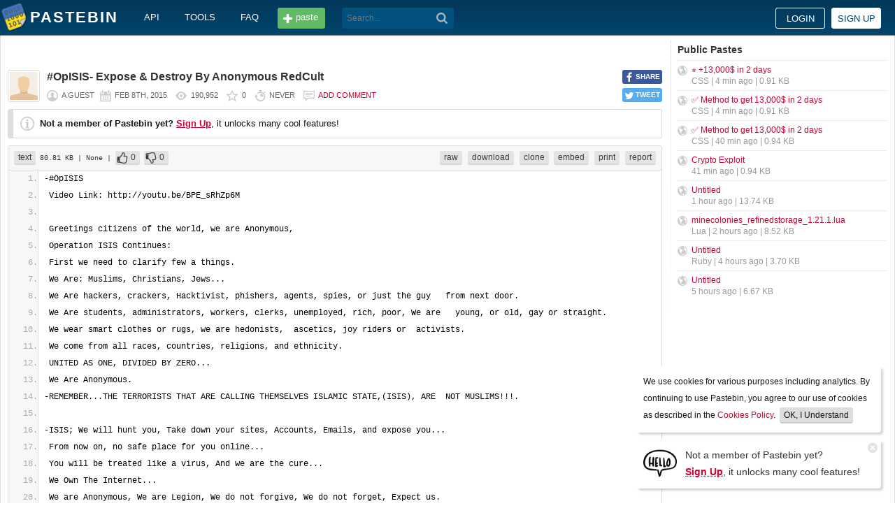

--- FILE ---
content_type: text/html; charset=UTF-8
request_url: https://pastebin.com/d8ND4rvV
body_size: 26924
content:
<!DOCTYPE html>
<html lang="en">
<head>
    <meta name="viewport" content="width=device-width, initial-scale=0.75, maximum-scale=5.0, user-scalable=yes" />
        <script async src="https://www.googletagmanager.com/gtag/js?id=G-S72LBY47R8"></script>
    <script>
      window.dataLayer = window.dataLayer || [];
      function gtag(){dataLayer.push(arguments);}
      gtag('js', new Date());
      gtag('config', "G-S72LBY47R8");
    </script>
    <meta http-equiv="Content-Type" content="text/html; charset=utf-8" />
    <title>#OpISIS- Expose &amp; Destroy By Anonymous RedCult - Pastebin.com</title>
    <link rel="shortcut icon" href="/favicon.ico" />
    <meta name="description" content="Pastebin.com is the number one paste tool since 2002. Pastebin is a website where you can store text online for a set period of time." />
    <meta property="og:description" content="Pastebin.com is the number one paste tool since 2002. Pastebin is a website where you can store text online for a set period of time." />
            <meta property="fb:app_id" content="231493360234820" />
    <meta property="og:title" content="#OpISIS- Expose &amp; Destroy By Anonymous RedCult - Pastebin.com" />
    <meta property="og:type" content="article" />
    <meta property="og:url" content="https://pastebin.com/d8ND4rvV" />
    <meta property="og:image" content="https://pastebin.com/i/facebook.png" />
    <meta property="og:site_name" content="Pastebin" />
    <meta name="google-site-verification" content="jkUAIOE8owUXu8UXIhRLB9oHJsWBfOgJbZzncqHoF4A" />
    <link rel="canonical" href="https://pastebin.com/d8ND4rvV" />
        <meta name="csrf-param" content="_csrf-frontend">
<meta name="csrf-token" content="AKdTAn5a7VNGU-Vicpkw_VGqZ39zxRBVeGVId76nrMlFzT1UBwDdYi88kxMRyV3OF-clFBiLWRoBFAVD3_H5oQ==">

<link href="/assets/c80611c4/css/bootstrap.min.css" rel="stylesheet">
<link href="/assets/d65ff796/dist/bootstrap-tagsinput.css" rel="stylesheet">        
<link href="/themes/pastebin/css/vendors.bundle.css?30d6ece6979ee0cf5531" rel="stylesheet">
<link href="/themes/pastebin/css/app.bundle.css?30d6ece6979ee0cf5531" rel="stylesheet">
    
<!-- 0-EykQt2a9 -->
<script type="text/javascript" src="//services.vlitag.com/adv1/?q=adf050ece17b957604b4bbfc1829059f" defer="" async=""></script><script> var vitag = vitag || {};</script>
<!-- End Valueimpression Head Script -->

</head>
<body class="night-auto " data-pr="EykQt2a9" data-pa="" data-sar="1" data-abd="1" data-bd="1">


<svg style="height: 0; width: 0; position: absolute; visibility: hidden" xmlns="http://www.w3.org/2000/svg">
    <symbol id="add" viewBox="0 0 1024 1024"><path fill="#ccc" d="M512 16C238 16 16 238 16 512s222 496 496 496 496-222 496-496S786 16 512 16z m288 552c0 13.2-10.8 24-24 24h-184v184c0 13.2-10.8 24-24 24h-112c-13.2 0-24-10.8-24-24v-184h-184c-13.2 0-24-10.8-24-24v-112c0-13.2 10.8-24 24-24h184v-184c0-13.2 10.8-24 24-24h112c13.2 0 24 10.8 24 24v184h184c13.2 0 24 10.8 24 24v112z"/></symbol>
    <symbol id="search" viewBox="0 0 512 512"><path fill="#ccc" d="M354.2,216c0-38.2-13-70.7-40-97.7c-27-27-59.6-40-97.7-40s-70.7,13-97.7,40s-40,59.6-40,97.7 s13,70.7,40,97.7s59.6,40,97.7,40s70.7-13,97.7-40C340.2,285.8,354.2,253.2,354.2,216z M511.5,472c0,10.2-3.7,19.5-12.1,27.9 c-8.4,8.4-16.8,12.1-27.9,12.1c-11.2,0-20.5-3.7-27.9-12.1L339.3,393.8c-37.2,26.1-78.2,38.2-122.9,38.2 c-29.8,0-57.7-5.6-83.8-16.8c-27-11.2-50.3-27-68.9-46.5s-34.4-42.8-46.5-68.9C6.1,272.8,0.5,244.8,0.5,216s5.6-57.7,16.8-83.8 c11.2-27,27-50.3,46.5-68.9s42.8-34.4,68.9-46.5C159.7,5.6,187.6,0,216.4,0s57.7,5.6,83.8,16.8c27,11.2,50.3,27,68.9,46.5 c18.6,19.5,34.4,42.8,46.5,68.9c11.2,27,16.8,54.9,16.8,83.8c0,44.7-13,85.6-38.2,122.9L499.4,444 C507.8,451.5,511.5,460.8,511.5,472z"/></g></symbol>
</svg>
<div class="wrap">

        
        
<div class="header">
    <div class="container">
        <div class="header__container">

                        <div class="header__left">
                <a class="header__logo" href="/">
                    Pastebin                </a>

                <div class="header__links h_1024">
                    
                                        <a href="/doc_api">API</a>
                    <a href="/tools">tools</a>
                    <a href="/faq">faq</a>
                                    </div>

                <a class="header__btn" href="/">
                    <span>paste</span>
                </a>

                
                <div class="header__search">
                                            <form id="w0" class="search_form" action="https://pastebin.com/search" method="get">
                            
<input type="text" id="q" class="search_input" name="q" maxlength="128" placeholder="Search...">



                            <button type="submit" class="search_btn" aria-label="Search"><svg class="icon search"><use xlink:href="#search"></use></svg></button>
                        </form>                                    </div>

            </div>

                        <div class="header__right">

                                    <div class="header_sign">
                        <a href="/login" class="btn-sign sign-in">Login</a>
                        <a href="/signup" class="btn-sign sign-up">Sign up</a>
                    </div>
                
            </div>

        </div>
    </div>

</div>
        

    <div class="container">
        <div class="content">

                        
                        
<!-- 0-EykQt2a9 -->
<div style="padding-bottom:20px; padding-top:20px;">
<div class="adsbyvli" data-ad-slot="vi_1282550010"></div><script>(vitag.Init = window.vitag.Init || []).push(function(){viAPItag.display("vi_1282550010")})</script>
</div>

                                    
            
            
<link href="/themes/pastebin/css/geshi/light/text.css?694707f98000ed24d865" rel="stylesheet">

<div class="post-view js-post-view">

    <div class="error-summary js-rating-error hide"><ul><li></li></ul></div>

    
    <div class="details">
                    <div class="share h_800">
                <div data-url="https://pastebin.com/d8ND4rvV" class="share-btn facebook js-facebook-share" title="Share on Facebook!"><span>SHARE</span></div>
                <div data-url="https://pastebin.com/d8ND4rvV" class="share-btn twitter js-twitter-share" title="Share on Twitter!"><span>TWEET</span></div>
            </div>
                <div class="user-icon">
                            <img src="/themes/pastebin/img/guest.png" alt="Guest User">                    </div>
        <div class="info-bar">
            <div class="info-top">

                
                
                                    <h1>#OpISIS- Expose &amp; Destroy By Anonymous RedCult</h1>
                            </div>
            <div class="info-bottom">

                                    <div class="username">
                        a guest                    </div>
                
                <div class="date">
                    <span title="Sunday 8th of February 2015 11:21:56 PM CDT">Feb 8th, 2015</span>

                                    </div>

                <div class="visits" title="Unique visits to this paste">
                    190,952                </div>

                                    <div class="rating js-post-rating" data-key="d8ND4rvV" title="Rating">
                        0                    </div>
                
                <div class="expire" title="When this paste gets automatically deleted">
                    Never                </div>

                                    <div class="comments-info" title="Comments">

                        
                                                            <a href="/login?return_url=%2Fd8ND4rvV%23add_comment">Add comment</a>                            
                                            </div>
                            </div>
        </div>
    </div>

    
    
                        <div class="page">
                <div class="content__text -no-padding">
                    <div class="notice -post-view">
                        <b>Not a member of Pastebin yet?</b>
                        <a href="/signup"><b><u>Sign Up</u></b></a>,
                        it unlocks many cool features!                    </div>
                </div>
            </div>
        
    
    <div class="highlighted-code">
        <div class="top-buttons">
            <div class="left">
                <a href="/archive/text" class="btn -small h_800">text</a> 80.81 KB
                                    <span title="Category">
                        | None                    </span>
                
                                        |
    <a class="btn -small -like" href="/login?return_url=%2Fd8ND4rvV" title="Like" data-rating="1" data-key="d8ND4rvV">0</a>    <a class="btn -small -dislike" href="/login?return_url=%2Fd8ND4rvV" title="Dislike" data-rating="-1" data-key="d8ND4rvV">0</a>                            </div>

            <div class="right">
                
                                    <a href="/raw/d8ND4rvV" class="btn -small">raw</a>
                    <a href="/dl/d8ND4rvV" class="btn -small">download</a>
                    <a href="/clone/d8ND4rvV" class="btn -small h_800">clone</a>
                    <a href="/embed/d8ND4rvV" class="btn -small h_800">embed</a>
                    <a href="/print/d8ND4rvV" class="btn -small h_800">print</a>
                
                                    <a href="/report/d8ND4rvV" class="btn -small">report</a>
                
                
                            </div>
        </div>
        <div class="source text" style="font-size: px; line-height: px;">
            <ol class="text"><li class="li1"><div class="de1">-#OpISIS</div></li><li class="li1"><div class="de1"> Video Link: http://youtu.be/BPE_sRhZp6M</div></li><li class="li1"><div class="de1">&nbsp;</div></li><li class="li1"><div class="de1"> Greetings citizens of the world, we are Anonymous,</div></li><li class="li1"><div class="de1"> Operation ISIS Continues:</div></li><li class="li1"><div class="de1"> First we need to clarify few a things.</div></li><li class="li1"><div class="de1"> We Are: Muslims, Christians, Jews...</div></li><li class="li1"><div class="de1"> We Are hackers, crackers, Hacktivist, phishers, agents, spies, or just the guy   from next door.</div></li><li class="li1"><div class="de1"> We Are students, administrators, workers, clerks, unemployed, rich, poor, We are   young, or old, gay or straight.</div></li><li class="li1"><div class="de1"> We wear smart clothes or rugs, we are hedonists,  ascetics, joy riders or  activists.</div></li><li class="li1"><div class="de1"> We come from all races, countries, religions, and ethnicity.</div></li><li class="li1"><div class="de1"> UNITED AS ONE, DIVIDED BY ZERO...</div></li><li class="li1"><div class="de1"> We Are Anonymous.</div></li><li class="li1"><div class="de1">-REMEMBER...THE TERRORISTS THAT ARE CALLING THEMSELVES ISLAMIC STATE,(ISIS), ARE  NOT MUSLIMS!!!.</div></li><li class="li1"><div class="de1">&nbsp;</div></li><li class="li1"><div class="de1">-ISIS; We will hunt you, Take down your sites, Accounts, Emails, and expose you...</div></li><li class="li1"><div class="de1"> From now on, no safe place for you online...</div></li><li class="li1"><div class="de1"> You will be treated like a virus, And we are the cure...</div></li><li class="li1"><div class="de1"> We Own The Internet...</div></li><li class="li1"><div class="de1"> We are Anonymous, We are Legion, We do not forgive, We do not forget, Expect us.</div></li><li class="li1"><div class="de1">&nbsp;</div></li><li class="li1"><div class="de1">-Now, Some of ISIS&#039;s Twitter accounts, Sites, Emails that were Exposed &amp; Destroyed by  Anonymous, RedCult team:</div></li><li class="li1"><div class="de1">&nbsp;</div></li><li class="li1"><div class="de1">-Twitter:</div></li><li class="li1"><div class="de1">***************************************</div></li><li class="li1"><div class="de1">**       PRIMARY TARGETS       **</div></li><li class="li1"><div class="de1">***************************************</div></li><li class="li1"><div class="de1">&nbsp;</div></li><li class="li1"><div class="de1"> https://twitter.com/Daash</div></li><li class="li1"><div class="de1"> https://twitter.com/DaashISIS</div></li><li class="li1"><div class="de1"> https://twitter.com/DaashConnect</div></li><li class="li1"><div class="de1"> https://twitter.com/DaashConnect1</div></li><li class="li1"><div class="de1"> https://twitter.com/DaashConnect2</div></li><li class="li1"><div class="de1"> https://twitter.com/DaashConnect3</div></li><li class="li1"><div class="de1"> https://twitter.com/DaashConnect4</div></li><li class="li1"><div class="de1"> https://twitter.com/DaashConnect5</div></li><li class="li1"><div class="de1"> https://twitter.com/DaashConnect6</div></li><li class="li1"><div class="de1"> https://twitter.com/DaashConnect7</div></li><li class="li1"><div class="de1"> https://twitter.com/DaashConnect8</div></li><li class="li1"><div class="de1"> https://twitter.com/DaashISIS</div></li><li class="li1"><div class="de1"> https://twitter.com/ISISConnect</div></li><li class="li1"><div class="de1"> https://twitter.com/ISISConnect2</div></li><li class="li1"><div class="de1"> https://twitter.com/ISISConnect3</div></li><li class="li1"><div class="de1"> https://twitter.com/ISIS_Connect</div></li><li class="li1"><div class="de1"> https://twitter.com/D3ichy1</div></li><li class="li1"><div class="de1"> https://twitter.com/Nour_zalam</div></li><li class="li1"><div class="de1"> https://twitter.com/fadou7_ilma3bar</div></li><li class="li1"><div class="de1"> https://twitter.com/Faysal_da3iche</div></li><li class="li1"><div class="de1"> https://twitter.com/sam7anA7mar</div></li><li class="li1"><div class="de1"> https://twitter.com/Salman7asoun</div></li><li class="li1"><div class="de1"> https://twitter.com/far7at_naser_3</div></li><li class="li1"><div class="de1"> https://twitter.com/Asad3oumran</div></li><li class="li1"><div class="de1"> https://twitter.com/AbouHilal_bader</div></li><li class="li1"><div class="de1"> https://twitter.com/Abou7amadElrasy</div></li><li class="li1"><div class="de1"> https://twitter.com/Dafiq_ISIS</div></li><li class="li1"><div class="de1"> https://twitter.com/Salman_Anwar</div></li><li class="li1"><div class="de1"> https://twitter.com/Jazib_moutawakil</div></li><li class="li1"><div class="de1"> https://twitter.com/Albakistani_JN</div></li><li class="li1"><div class="de1"> https://twitter.com/umar_media_ttp</div></li><li class="li1"><div class="de1"> https://twitter.com/Din1080</div></li><li class="li1"><div class="de1"> https://twitter.com/abu_elbaraa91</div></li><li class="li1"><div class="de1"> https://twitter.com/Din1080</div></li><li class="li1"><div class="de1"> https://twitter.com/ZawahiriRafidhi</div></li><li class="li1"><div class="de1"> https://twitter.com/interditAuPaien</div></li><li class="li1"><div class="de1"> https://twitter.com/Qan9Yaman</div></li><li class="li1"><div class="de1"> https://twitter.com/Abouyamany</div></li><li class="li1"><div class="de1"> https://twitter.com/AlRani1</div></li><li class="li1"><div class="de1"> https://twitter.com/AMouwahidin</div></li><li class="li1"><div class="de1"> https://twitter.com/AbouMoustapha1</div></li><li class="li1"><div class="de1"> https://twitter.com/Abou_illabaisse</div></li><li class="li1"><div class="de1"> https://twitter.com/Ja3faralsadik</div></li><li class="li1"><div class="de1"> https://twitter.com/E7sanALsadiq</div></li><li class="li1"><div class="de1"> https://twitter.com/Ja3far_aboumahdi</div></li><li class="li1"><div class="de1"> https://twitter.com/imam_3antar</div></li><li class="li1"><div class="de1"> https://twitter.com/AbuBicha</div></li><li class="li1"><div class="de1"> https://twitter.com/OumShaheed1</div></li><li class="li1"><div class="de1"> https://twitter.com/aboomusab69</div></li><li class="li1"><div class="de1"> https://twitter.com/riahizaid12</div></li><li class="li1"><div class="de1"> https://twitter.com/Khaled_nousra</div></li><li class="li1"><div class="de1"> https://twitter.com/MouvementSalafi</div></li><li class="li1"><div class="de1"> https://twitter.com/akhypotteur</div></li><li class="li1"><div class="de1"> https://twitter.com/Dz_Bara_ah</div></li><li class="li1"><div class="de1"> https://twitter.com/UmmSherazzade</div></li><li class="li1"><div class="de1"> https://twitter.com/Salam_nour</div></li><li class="li1"><div class="de1"> https://twitter.com/Abou_OmarAlchamy</div></li><li class="li1"><div class="de1"> https://twitter.com/Abou_jabal</div></li><li class="li1"><div class="de1"> https://twitter.com/Baghdadid1</div></li><li class="li1"><div class="de1"> https://twitter.com/Ra2if_w</div></li><li class="li1"><div class="de1"> https://twitter.com/Amin_3abdala</div></li><li class="li1"><div class="de1"> https://twitter.com/Qouyas7</div></li><li class="li1"><div class="de1"> https://twitter.com/zalmour_3aziz</div></li><li class="li1"><div class="de1"> https://twitter.com/karkhan_el_nour</div></li><li class="li1"><div class="de1"> https://twitter.com/Barlous_3antar</div></li><li class="li1"><div class="de1"> https://twitter.com/karim_soura</div></li><li class="li1"><div class="de1"> https://twitter.com/SrhZtn</div></li><li class="li1"><div class="de1"> https://twitter.com/Monimelperso</div></li><li class="li1"><div class="de1"> https://twitter.com/Abounizar_sadim</div></li><li class="li1"><div class="de1"> https://twitter.com/AbouNasir_nousra</div></li><li class="li1"><div class="de1"> https://twitter.com/khalid_da3ichy</div></li><li class="li1"><div class="de1"> https://twitter.com/Mouhran_salam_alah</div></li><li class="li1"><div class="de1"> https://twitter.com/Mounir3abed_nousra</div></li><li class="li1"><div class="de1"> https://twitter.com/MinhajNoubouwa</div></li><li class="li1"><div class="de1"> https://twitter.com/abou_suisse</div></li><li class="li1"><div class="de1"> https://twitter.com/dawlaReporter</div></li><li class="li1"><div class="de1"> https://twitter.com/FatimaYouYouu</div></li><li class="li1"><div class="de1"> https://twitter.com/Nour_Da3ich</div></li><li class="li1"><div class="de1"> https://twitter.com/aylan7x</div></li><li class="li1"><div class="de1"> https://twitter.com/Parigi6</div></li><li class="li1"><div class="de1"> https://twitter.com/moujahidardent</div></li><li class="li1"><div class="de1"> https://twitter.com/patience1900</div></li><li class="li1"><div class="de1"> https://twitter.com/alfuratwadijlah</div></li><li class="li1"><div class="de1"> https://twitter.com/CassKhattab</div></li><li class="li1"><div class="de1"> https://twitter.com/ibnhouss &gt; Rachid Abou Houdeyfa</div></li><li class="li1"><div class="de1"> https://twitter.com/aboushaheed_</div></li><li class="li1"><div class="de1"> https://twitter.com/abubakr99amb</div></li><li class="li1"><div class="de1"> https://twitter.com/Salashh</div></li><li class="li1"><div class="de1"> https://twitter.com/jamilnousran</div></li><li class="li1"><div class="de1"> https://twitter.com/jamilnousran1</div></li><li class="li1"><div class="de1"> https://twitter.com/striv5r</div></li><li class="li1"><div class="de1"> https://twitter.com/Abu_Qa_</div></li><li class="li1"><div class="de1"> https://www.youtube.com/channel/UCW_pGgW8EM1VYLZSmD-Zr1w</div></li><li class="li1"><div class="de1"> https://twitter.com/AbuBritani</div></li><li class="li1"><div class="de1"> https://twitter.com/Dawlat_islam7</div></li><li class="li1"><div class="de1"> https://twitter.com/DohakJ</div></li><li class="li1"><div class="de1"> https://twitter.com/rawafidhslayer</div></li><li class="li1"><div class="de1"> https://twitter.com/AL_WQAEY</div></li><li class="li1"><div class="de1"> https://twitter.com/a_m_o_h_a</div></li><li class="li1"><div class="de1"> https://twitter.com/princekhattab</div></li><li class="li1"><div class="de1"> https://twitter.com/ybahrumi</div></li><li class="li1"><div class="de1"> https://twitter.com/AbuSfynAliraqi</div></li><li class="li1"><div class="de1"> https://twitter.com/ee_m77771</div></li><li class="li1"><div class="de1"> https://twitter.com/AlqadKref</div></li><li class="li1"><div class="de1"> https://twitter.com/walidalhanbali2</div></li><li class="li1"><div class="de1"> https://twitter.com/abuzubeyr911</div></li><li class="li1"><div class="de1"> https://twitter.com/DawahAk4</div></li><li class="li1"><div class="de1"> https://twitter.com/Abu_Baraa1</div></li><li class="li1"><div class="de1"> https://twitter.com/1f21207468944bb</div></li><li class="li1"><div class="de1"> https://twitter.com/States_Mujahid</div></li><li class="li1"><div class="de1"> https://twitter.com/JuwayriyyahBntH</div></li><li class="li1"><div class="de1"> https://twitter.com/birdofgreen</div></li><li class="li1"><div class="de1"> https://twitter.com/Abu_Baraa1</div></li><li class="li1"><div class="de1"> https://twitter.com/anjemchoudary</div></li><li class="li1"><div class="de1"> https://twitter.com/AbuHaleema02</div></li><li class="li1"><div class="de1"> https://twitter.com/jihadi4life</div></li><li class="li1"><div class="de1"> https://twitter.com/AbuKhatarnak</div></li><li class="li1"><div class="de1"> https://twitter.com/omaromsen</div></li><li class="li1"><div class="de1"> https://twitter.com/bakoon9</div></li><li class="li1"><div class="de1"> https://twitter.com/QaQa_ibnAmr</div></li><li class="li1"><div class="de1"> https://twitter.com/rashedha111</div></li><li class="li1"><div class="de1"> https://twitter.com/waaeslamah99</div></li><li class="li1"><div class="de1"> https://twitter.com/Emam_ALQourachy</div></li><li class="li1"><div class="de1"> https://twitter.com/bayazed_alshami</div></li><li class="li1"><div class="de1"> https://twitter.com/0541666</div></li><li class="li1"><div class="de1"> https://twitter.com/mhiisni                https://twitter.com/intent/user?user_id=393440365        342 K   TARGET N° 1 !!!</div></li><li class="li1"><div class="de1"> https://twitter.com/EYADQUNAIBI                https://twitter.com/intent/user?user_id=532700952        156 K followers</div></li><li class="li1"><div class="de1"> https://twitter.com/s_2O17_                https://twitter.com/intent/user?user_id=241640145        116 K followers</div></li><li class="li1"><div class="de1"> https://twitter.com/zahran1970                https://twitter.com/intent/user?user_id=870434053        111 K followers</div></li><li class="li1"><div class="de1"> https://twitter.com/ZaidZamanHamid       https://twitter.com/intent/user?user_id=126966274        104 K followers</div></li><li class="li1"><div class="de1"> https://twitter.com/Al_forqaan                https://twitter.com/intent/user?user_id=399730349        88.1 K FOLLOWERS</div></li><li class="li1"><div class="de1"> https://twitter.com/IslamArmy01                https://twitter.com/intent/user?user_id=707052698        73700 followers</div></li><li class="li1"><div class="de1"> https://twitter.com/dralgzouli                https://twitter.com/intent/user?user_id=571854743        &gt;&gt;&gt; 50,9 K Followers !!!</div></li><li class="li1"><div class="de1"> https://twitter.com/alheetari                https://twitter.com/intent/user?user_id=1100821141        47.900 followers (prédicateur)</div></li><li class="li1"><div class="de1"> https://twitter.com/Q8__HACK                https://twitter.com/intent/user?user_id=1249204051        37.000 followers</div></li><li class="li1"><div class="de1"> https://twitter.com/taweel_ruaa                https://twitter.com/intent/user?user_id=2534504508        30.000 folowers</div></li><li class="li1"><div class="de1"> https://twitter.com/salah_news3                https://twitter.com/intent/user?user_id=2901960090        26.100 followers</div></li><li class="li1"><div class="de1"> https://twitter.com/anjemchoudary        https://twitter.com/intent/user?user_id=263428605        26.000 followers &lt;&lt; !!</div></li><li class="li1"><div class="de1"> https://twitter.com/Nsaaeet                https://twitter.com/intent/user?user_id=525504379        25600 followers</div></li><li class="li1"><div class="de1"> https://twitter.com/Latest111                https://twitter.com/intent/user?user_id=2813747288        24.4 K followers !</div></li><li class="li1"><div class="de1"> https://twitter.com/awsfasfasisis          https://twitter.com/intent/user?user_id=2807440143    23.3k folloers</div></li><li class="li1"><div class="de1"> https://twitter.com/motlaqghazai        https://twitter.com/intent/user?user_id=425726100        (22500 followers)</div></li><li class="li1"><div class="de1"> https://twitter.com/mri45555                https://twitter.com/intent/user?user_id=2684467195        20.500 followers</div></li><li class="li1"><div class="de1"> https://twitter.com/Abu_Baraa1                https://twitter.com/intent/user?user_id=513116847        20,000 follower</div></li><li class="li1"><div class="de1"> https://twitter.com/MohammadHlabi80        https://twitter.com/intent/user?user_id=2427673497        17,9 K followers</div></li><li class="li1"><div class="de1"> https://twitter.com/aman12000                https://twitter.com/intent/user?user_id=2835577020        17.600 followers</div></li><li class="li1"><div class="de1"> https://twitter.com/mamoonhatem                https://twitter.com/intent/user?user_id=2911174142        15,300 followers</div></li><li class="li1"><div class="de1"> https://twitter.com/thabet207                https://twitter.com/intent/user?user_id=619362308        15 K followers also has another account  </div></li><li class="li1"><div class="de1"> https://twitter.com/thabet209                 https://twitter.com/intent/user?user_id=1510978010     (only 1943 followers)</div></li><li class="li1"><div class="de1"> https://twitter.com/soor18957                https://twitter.com/intent/user?user_id=2841241388        14.400 followers</div></li><li class="li1"><div class="de1"> https://twitter.com/fallujaty2                https://twitter.com/intent/user?user_id=2834912653        12.8 K followers !</div></li><li class="li1"><div class="de1"> https://twitter.com/ah_bawade                https://twitter.com/intent/user?user_id=2836021826        12.8 K FOLLOWERS</div></li><li class="li1"><div class="de1"> https://twitter.com/HarvardDr                https://twitter.com/intent/user?user_id=18596784        12000 followers</div></li><li class="li1"><div class="de1"> https://twitter.com/Suhib_5                https://twitter.com/intent/user?user_id=2818431679        11,4 K followers</div></li><li class="li1"><div class="de1"> https://twitter.com/amarr_2025                https://twitter.com/intent/user?user_id=2411166558        10.9 K followers !</div></li><li class="li1"><div class="de1"> https://twitter.com/fs518                https://twitter.com/intent/user?user_id=714215533        14        613 followers</div></li><li class="li1"><div class="de1"> https://twitter.com/TurkieALrubaish        https://twitter.com/intent/user?user_id=217219193        10000 followers</div></li><li class="li1"><div class="de1">**************************************</div></li><li class="li1"><div class="de1">** LESS THAN 10K TARGETS **</div></li><li class="li1"><div class="de1">**************************************</div></li><li class="li1"><div class="de1">https://twitter.com/rb6a__11                https://twitter.com/intent/user?user_id=2840708923                9438 followers</div></li><li class="li1"><div class="de1">https://twitter.com/7oor880                https://twitter.com/intent/user?user_id=2824902576        8575 followers</div></li><li class="li1"><div class="de1">https://twitter.com/Altmimy_1                https://twitter.com/intent/user?user_id=842163252        8531 followers</div></li><li class="li1"><div class="de1">https://twitter.com/tatamaddad4                https://twitter.com/intent/user?user_id=2835871014        8119 followers</div></li><li class="li1"><div class="de1">https://twitter.com/sarah_loveis        https://twitter.com/intent/user?user_id=2757572152        7719 followers</div></li><li class="li1"><div class="de1">https://twitter.com/abdullahalresh4       https://twitter.com/intent/user?user_id=2767201860        7153 followers</div></li><li class="li1"><div class="de1">https://twitter.com/si__si191991        https://twitter.com/intent/user?user_id=2635292182        6735 followers</div></li><li class="li1"><div class="de1">https://twitter.com/ansary_e3                https://twitter.com/intent/user?user_id=2895024826        6994 followers</div></li><li class="li1"><div class="de1">https://twitter.com/abu_yazeed14        https://twitter.com/intent/user?user_id=2817902875        6670 followers</div></li><li class="li1"><div class="de1">https://twitter.com/Labik0                https://twitter.com/intent/user?user_id=1070814528        6655 followers</div></li><li class="li1"><div class="de1">https://twitter.com/Ms_R291                https://twitter.com/intent/user?user_id=2969122137        6554 followers</div></li><li class="li1"><div class="de1">https://twitter.com/ShhedEnShaAllah        https://twitter.com/intent/user?user_id=376985372        6492 followers</div></li><li class="li1"><div class="de1">https://twitter.com/alkendy27                https://twitter.com/intent/user?user_id=2228462724        6108 followers</div></li><li class="li1"><div class="de1">https://twitter.com/enof2016                https://twitter.com/intent/user?user_id=1549160924        5926 Followers</div></li><li class="li1"><div class="de1">https://twitter.com/abu_hafes_isis        https://twitter.com/intent/user?user_id=2882492261        5749 followers</div></li><li class="li1"><div class="de1">https://twitter.com/moouslima123        https://twitter.com/intent/user?user_id=2794261458      5710   followers</div></li><li class="li1"><div class="de1">https://twitter.com/AVYX_v__v_fy        https://twitter.com/intent/user?user_id=2824247594        5687 followers</div></li><li class="li1"><div class="de1">https://twitter.com/RBJ_AlGaMDi_        https://twitter.com/intent/user?user_id=2767536520        5201 followers</div></li><li class="li1"><div class="de1">https://twitter.com/alsham_asd                https://twitter.com/intent/user?user_id=2197275166        5597 followers</div></li><li class="li1"><div class="de1">https://twitter.com/albokmalislam11        https://twitter.com/intent/user?user_id=2788089920        5501 followers</div></li><li class="li1"><div class="de1">https://twitter.com/Khilafa_M1                https://twitter.com/intent/user?user_id=2940495631        7089 followers</div></li><li class="li1"><div class="de1">https://twitter.com/Sm_Wayli                https://twitter.com/intent/user?user_id=1954719127        8382 followers</div></li><li class="li1"><div class="de1">https://twitter.com/Ajnad12                https://twitter.com/intent/user?user_id=2845933318        5237 followers</div></li><li class="li1"><div class="de1">https://twitter.com/abosad321                https://twitter.com/intent/user?user_id=2775191765        5180 followers</div></li><li class="li1"><div class="de1">https://twitter.com/isiscoool                https://twitter.com/intent/user?user_id=2796074387        5329 followers</div></li><li class="li1"><div class="de1">https://twitter.com/503e4b5476fd44e        https://twitter.com/intent/user?user_id=2586354721        5219 followers</div></li><li class="li1"><div class="de1">https://twitter.com/NajdiDawah                https://twitter.com/intent/user?user_id=2550078900        5123 followers</div></li><li class="li1"><div class="de1">https://twitter.com/ALFataih3                https://twitter.com/intent/user?user_id=2955320248        5809 followers</div></li><li class="li1"><div class="de1">https://twitter.com/Alkindyy_is                https://twitter.com/intent/user?user_id=2889068404        5371 followers</div></li><li class="li1"><div class="de1">https://twitter.com/aboood11397                https://twitter.com/intent/user?user_id=749690491        4689 followers</div></li><li class="li1"><div class="de1">https://twitter.com/Mejadl00          https://twitter.com/intent/user?user_id=2794355206           4641 followers</div></li><li class="li1"><div class="de1">https://twitter.com/adilyonsoo2                https://twitter.com/intent/user?user_id=2540351630        4783 followers</div></li><li class="li1"><div class="de1">https://twitter.com/l12146                https://twitter.com/intent/user?user_id=2839540298        4527 followers</div></li><li class="li1"><div class="de1">https://twitter.com/isis__100                https://twitter.com/intent/user?user_id=2913530876        4512 followers</div></li><li class="li1"><div class="de1">https://twitter.com/shehabms3               https://twitter.com/intent/user?user_id=604465057        4257 followers</div></li><li class="li1"><div class="de1">https://twitter.com/truthsmaster        https://twitter.com/intent/user?user_id=814187370        4163 followers</div></li><li class="li1"><div class="de1">https://twitter.com/twer1394                https://twitter.com/intent/user?user_id=2890952795        4308 followers</div></li><li class="li1"><div class="de1">https://twitter.com/azdDson3                https://twitter.com/intent/user?user_id=2959845024        4767 followers</div></li><li class="li1"><div class="de1">https://twitter.com/Th_b_at12                https://twitter.com/intent/user?user_id=2763512176        4282 followers</div></li><li class="li1"><div class="de1">https://twitter.com/m7mad_22122                https://twitter.com/intent/user?user_id=2772275044        4078 followers</div></li><li class="li1"><div class="de1">https://twitter.com/muhajir_1                https://twitter.com/intent/user?user_id=1586953038        4094 followers</div></li><li class="li1"><div class="de1">https://twitter.com/QURAN_SWORD2        https://twitter.com/intent/user?user_id=2794081197        4004 followers</div></li><li class="li1"><div class="de1">https://twitter.com/morooj1989                https://twitter.com/intent/user?user_id=2819751722        4315 followers</div></li><li class="li1"><div class="de1">https://twitter.com/Twvvw                https://twitter.com/intent/user?user_id=458433072        3939 folowers</div></li><li class="li1"><div class="de1">https://twitter.com/yaserababel          https://twitter.com/intent/user?user_id=2396401989     3939 followers</div></li><li class="li1"><div class="de1">https://twitter.com/IslamYaken1                https://twitter.com/intent/user?user_id=2951076292        4113 followers</div></li><li class="li1"><div class="de1">https://twitter.com/ahmad_shalal        https://twitter.com/intent/user?user_id=2665913380        3815 followers</div></li><li class="li1"><div class="de1">https://twitter.com/DemrosKing                https://twitter.com/intent/user?user_id=52319998        3806 followers</div></li><li class="li1"><div class="de1">https://twitter.com/shbil00                https://twitter.com/intent/user?user_id=2842889812        3780 followers</div></li><li class="li1"><div class="de1">https://twitter.com/Haliisheikh                https://twitter.com/intent/user?user_id=2154441645        3669 followers</div></li><li class="li1"><div class="de1">https://twitter.com/mdaar2                https://twitter.com/intent/user?user_id=437775795                  3636 followers</div></li><li class="li1"><div class="de1">https://twitter.com/ss3344ss                https://twitter.com/intent/user?user_id=562446468        3689 followers</div></li><li class="li1"><div class="de1">https://twitter.com/shaeirkhelafaa        https://twitter.com/intent/user?user_id=2872056594        3573 followers</div></li><li class="li1"><div class="de1">https://twitter.com/Abo_khtadaa1        https://twitter.com/intent/user?user_id=2871339626        3530 followers</div></li><li class="li1"><div class="de1">https://twitter.com/faha0o0                https://twitter.com/intent/user?user_id=2810580866        3645 followers</div></li><li class="li1"><div class="de1">https://twitter.com/Truth_ISIS                https://twitter.com/intent/user?user_id=2414940649        3560 followers</div></li><li class="li1"><div class="de1">https://twitter.com/bboooee                https://twitter.com/intent/user?user_id=2925734524        3585 followers</div></li><li class="li1"><div class="de1">https://twitter.com/saadzen333                https://twitter.com/intent/user?user_id=2303400420        3541 followers</div></li><li class="li1"><div class="de1">https://twitter.com/abo_albaraa2        https://twitter.com/intent/user?user_id=2815019793        3622 followers</div></li><li class="li1"><div class="de1">https://twitter.com/Syricide                https://twitter.com/intent/user?user_id=1640024238        3365 followers</div></li><li class="li1"><div class="de1">https://twitter.com/vovovovo1313               https://twitter.com/intent/user?user_id=2926596305        4036 followers</div></li><li class="li1"><div class="de1">https://twitter.com/Rsaasah                https://twitter.com/intent/user?user_id=615476028        3262 followers</div></li><li class="li1"><div class="de1">https://twitter.com/omarz90                https://twitter.com/intent/user?user_id=2793856333        3227 followers</div></li><li class="li1"><div class="de1">https://twitter.com/Zarkawi2003          https://twitter.com/intent/user?user_id=2801957531     3241 followers</div></li><li class="li1"><div class="de1">https://twitter.com/IS__I                https://twitter.com/intent/user?user_id=2793303683        3177 followers</div></li><li class="li1"><div class="de1">https://twitter.com/PierreVogel                https://twitter.com/intent/user?user_id=241443349        3109 followers</div></li><li class="li1"><div class="de1">https://twitter.com/hisexcelency        https://twitter.com/intent/user?user_id=2840427218        3163 followers</div></li><li class="li1"><div class="de1">https://twitter.com/MOQANNAA         https://twitter.com/intent/user?user_id=2813566464       3166 followers</div></li><li class="li1"><div class="de1">https://twitter.com/aboabdalaaaaaa        https://twitter.com/intent/user?user_id=2769723875         3222 followers</div></li><li class="li1"><div class="de1">https://twitter.com/out331                https://twitter.com/intent/user?user_id=2944997218        3084 followers</div></li><li class="li1"><div class="de1">https://twitter.com/isis_d90                https://twitter.com/intent/user?user_id=2805707409        2975 followers</div></li><li class="li1"><div class="de1">https://twitter.com/Mouhd_kirkuk        https://twitter.com/intent/user?user_id=2614699480        2959 followers</div></li><li class="li1"><div class="de1">https://twitter.com/trust3015                https://twitter.com/intent/user?user_id=2839213699        2873 followers</div></li><li class="li1"><div class="de1">https://twitter.com/MONATIH_ALSAHAB        https://twitter.com/intent/user?user_id=2808427062        3177 followers</div></li><li class="li1"><div class="de1">https://twitter.com/binjuher1                https://twitter.com/intent/user?user_id=2946437464        4200 followers</div></li><li class="li1"><div class="de1">https://twitter.com/AlTawheedii                https://twitter.com/intent/user?user_id=2869488980        2809 followers</div></li><li class="li1"><div class="de1">https://twitter.com/babyloony66                https://twitter.com/intent/user?user_id=2793841035        2850 followers</div></li><li class="li1"><div class="de1">https://twitter.com/dmera58                https://twitter.com/intent/user?user_id=2198198490        2998 followers</div></li><li class="li1"><div class="de1">https://twitter.com/privvovet               https://twitter.com/intent/user?user_id=2907133972      2763 followers</div></li><li class="li1"><div class="de1">https://twitter.com/JjhadJjhaad3        https://twitter.com/intent/user?user_id=2794885295        2714 followers</div></li><li class="li1"><div class="de1">https://twitter.com/AbuRayanMuhajir        https://twitter.com/intent/user?user_id=2410709344        2696 followers</div></li><li class="li1"><div class="de1">https://twitter.com/RadioR_m                https://twitter.com/intent/user?user_id=2803166566        2722 followers</div></li><li class="li1"><div class="de1">https://twitter.com/h33v                https://twitter.com/intent/user?user_id=766226610        2673 followers</div></li><li class="li1"><div class="de1">https://twitter.com/fal_tik                https://twitter.com/intent/user?user_id=2952911129        5753 followers</div></li><li class="li1"><div class="de1">https://twitter.com/obinoavey                https://twitter.com/intent/user?user_id=1522504082        2615 followers</div></li><li class="li1"><div class="de1">https://twitter.com/cannes143                https://twitter.com/intent/user?user_id=2883473538        2498 followers</div></li><li class="li1"><div class="de1">https://twitter.com/IS_IS_ALansarea              https://twitter.com/intent/user?user_id=2842637681       2490 followers</div></li><li class="li1"><div class="de1">https://twitter.com/maiwandafghani        https://twitter.com/intent/user?user_id=254536058        2453 followers</div></li><li class="li1"><div class="de1">https://twitter.com/ZaydMoslim__                https://twitter.com/intent/user?user_id=2480340751     2380 followers</div></li><li class="li1"><div class="de1">https://twitter.com/DawahAk1                https://twitter.com/intent/user?user_id=2886154223        2447 followers</div></li><li class="li1"><div class="de1">https://twitter.com/kavkaz_news              https://twitter.com/intent/user?user_id=321225490       2301 followers</div></li><li class="li1"><div class="de1">https://twitter.com/anwar123456789a        https://twitter.com/intent/user?user_id=2793300501        2281 followers</div></li><li class="li1"><div class="de1">https://twitter.com/Asd_Ath                https://twitter.com/intent/user?user_id=2855684527        2252 followers</div></li><li class="li1"><div class="de1">https://twitter.com/mmfeezo                https://twitter.com/intent/user?user_id=2954448189        2545 followers</div></li><li class="li1"><div class="de1">https://twitter.com/br_aa2015         https://twitter.com/intent/user?user_id=2812670492          2213 followers</div></li><li class="li1"><div class="de1">https://twitter.com/AehS436                https://twitter.com/intent/user?user_id=2837113909        2184 followers</div></li><li class="li1"><div class="de1">https://twitter.com/mohand727                https://twitter.com/intent/user?user_id=2485576957        2195 followers</div></li><li class="li1"><div class="de1">https://twitter.com/rahmaallah555        https://twitter.com/intent/user?user_id=2796013426        2207 followers</div></li><li class="li1"><div class="de1">https://twitter.com/alfaycal1975        https://twitter.com/intent/user?user_id=2598032812        2129 followers</div></li><li class="li1"><div class="de1">https://twitter.com/ALSENAN1409        https://twitter.com/intent/user?user_id=2960093124        2730 followers</div></li><li class="li1"><div class="de1">https://twitter.com/musthom                https://twitter.com/intent/user?user_id=233210325        2118 followers</div></li><li class="li1"><div class="de1">https://twitter.com/IS_erheb                https://twitter.com/intent/user?user_id=2785907272        2106 followers</div></li><li class="li1"><div class="de1">https://twitter.com/Zero_cold_1               https://twitter.com/intent/user?user_id=2934506273        2503 followers</div></li><li class="li1"><div class="de1">https://twitter.com/samaka_7         https://twitter.com/intent/user?user_id=2870104470      2068 followers</div></li><li class="li1"><div class="de1">https://twitter.com/SabranAsrana1        https://twitter.com/intent/user?user_id=2748130007        2037 followers</div></li><li class="li1"><div class="de1">https://twitter.com/ZnWa          https://twitter.com/intent/user?user_id=546883017     2001 followers</div></li><li class="li1"><div class="de1">https://twitter.com/DavidSarfarah        https://twitter.com/intent/user?user_id=2171277993        593 followers</div></li><li class="li1"><div class="de1">https://twitter.com/motabe3_1                https://twitter.com/intent/user?user_id=717891054        1983 followers</div></li><li class="li1"><div class="de1">https://twitter.com/med8ar                https://twitter.com/intent/user?user_id=1677721717        1975 followers</div></li><li class="li1"><div class="de1">https://twitter.com/JoudAbood                https://twitter.com/intent/user?user_id=2830499129        2196 followers</div></li><li class="li1"><div class="de1">https://twitter.com/AbuAlbaraaSham        https://twitter.com/intent/user?user_id=1713482744        1962 followers</div></li><li class="li1"><div class="de1">https://twitter.com/julaybeeeeb                https://twitter.com/intent/user?user_id=2310687370        1912 followers</div></li><li class="li1"><div class="de1">https://twitter.com/abomaryam1370        https://twitter.com/intent/user?user_id=2425702434        1916 followers</div></li><li class="li1"><div class="de1">https://twitter.com/WWitness99              https://twitter.com/intent/user?user_id=2876151729       1885 followers    </div></li><li class="li1"><div class="de1">https://twitter.com/freedomfarih        https://twitter.com/intent/user?user_id=899273047        1897 followers</div></li><li class="li1"><div class="de1">https://twitter.com/Ibn_Dawla_IS        https://twitter.com/intent/user?user_id=1251328868        1871 followers</div></li><li class="li1"><div class="de1">https://twitter.com/Najween__                https://twitter.com/intent/user?user_id=2845300386        1876 followers</div></li><li class="li1"><div class="de1">https://twitter.com/kais317                https://twitter.com/intent/user?user_id=2568914659        1975 followers</div></li><li class="li1"><div class="de1">https://twitter.com/empirelarnaka        https://twitter.com/intent/user?user_id=2895036143        2119 followers</div></li><li class="li1"><div class="de1">https://twitter.com/al_7awari                https://twitter.com/intent/user?user_id=1254267930        1864 followers</div></li><li class="li1"><div class="de1">https://twitter.com/jhsen422                https://twitter.com/intent/user?user_id=2903898875        1912 followers</div></li><li class="li1"><div class="de1">https://twitter.com/es5sss                https://twitter.com/intent/user?user_id=907079240        1876 followers</div></li><li class="li1"><div class="de1">https://twitter.com/MMgoe                https://twitter.com/intent/user?user_id=1061349344        1877 followers</div></li><li class="li1"><div class="de1">https://twitter.com/t54811352                https://twitter.com/intent/user?user_id=2953747478        538 followers</div></li><li class="li1"><div class="de1">https://twitter.com/abuhamzais                https://twitter.com/intent/user?user_id=2822945522        1891 followers</div></li><li class="li1"><div class="de1">https://twitter.com/ebrahim_maha        https://twitter.com/intent/user?user_id=973332636        1840 followers</div></li><li class="li1"><div class="de1">https://twitter.com/rraajjaa1050        https://twitter.com/intent/user?user_id=2793364983        1793 followers</div></li><li class="li1"><div class="de1">https://twitter.com/mhjenqtr                https://twitter.com/intent/user?user_id=2841736028        1784 followers</div></li><li class="li1"><div class="de1">https://twitter.com/_al_reem_isis        https://twitter.com/intent/user?user_id=2811972379        1748 followers</div></li><li class="li1"><div class="de1">https://twitter.com/alosarmad1         https://twitter.com/intent/user?user_id=2793404284      1747 followers</div></li><li class="li1"><div class="de1">https://twitter.com/Shkh_AL_Adnani        https://twitter.com/intent/user?user_id=2608170230        1799 followers</div></li><li class="li1"><div class="de1">https://twitter.com/zayou1434                https://twitter.com/intent/user?user_id=588550945        1744 followers</div></li><li class="li1"><div class="de1">https://twitter.com/IE_KAVKAZ                https://twitter.com/intent/user?user_id=1436137177        1719 followers</div></li><li class="li1"><div class="de1">https://twitter.com/asd_s300                https://twitter.com/intent/user?user_id=1604485825        1714 followers</div></li><li class="li1"><div class="de1">https://twitter.com/DibDib01                https://twitter.com/intent/user?user_id=2869154980        1747 followers</div></li><li class="li1"><div class="de1">https://twitter.com/ahmadabbad3                https://twitter.com/intent/user?user_id=2835989089        1681 followers</div></li><li class="li1"><div class="de1">https://twitter.com/d3misis18                https://twitter.com/intent/user?user_id=2816720886        605 followers</div></li><li class="li1"><div class="de1">https://twitter.com/Sh_AnwarAwlaki        https://twitter.com/intent/user?user_id=2919553559        1727 followers</div></li><li class="li1"><div class="de1">https://twitter.com/abuubaydah37        https://twitter.com/intent/user?user_id=2771859675        1689 followers</div></li><li class="li1"><div class="de1">https://twitter.com/ibrahemmhmod        https://twitter.com/intent/user?user_id=2518736993        1663 followers</div></li><li class="li1"><div class="de1">https://twitter.com/1Nnrnnr123                https://twitter.com/intent/user?user_id=2839606518        1725 followers</div></li><li class="li1"><div class="de1">https://twitter.com/SaifAdDawlah        https://twitter.com/intent/user?user_id=2905972385        1740 followers               giving out tips on how to be hacker/djihadi</div></li><li class="li1"><div class="de1">https://twitter.com/test_xm                https://twitter.com/intent/user?user_id=2815594422        1670 followers</div></li><li class="li1"><div class="de1">https://twitter.com/Jizyacollector        https://twitter.com/intent/user?user_id=2795003536        1697 followers</div></li><li class="li1"><div class="de1">https://twitter.com/AbuDawud___                https://twitter.com/intent/user?user_id=2856536434        1693 followers</div></li><li class="li1"><div class="de1">https://twitter.com/rettwet_isis        https://twitter.com/intent/user?user_id=2875419188        1599 followers</div></li><li class="li1"><div class="de1">https://twitter.com/AbDujanah                https://twitter.com/intent/user?user_id=1604173412        1597 followers</div></li><li class="li1"><div class="de1">https://twitter.com/dawla12771                https://twitter.com/intent/user?user_id=2843701044        1606 followers</div></li><li class="li1"><div class="de1">https://twitter.com/bebrsis                https://twitter.com/intent/user?user_id=2794606901        1539 followers</div></li><li class="li1"><div class="de1">https://twitter.com/abomusab21                https://twitter.com/intent/user?user_id=2865439320        1511 followers</div></li><li class="li1"><div class="de1">https://twitter.com/Ahmad_alarabi11        https://twitter.com/intent/user?user_id=2809849994        1506 followers</div></li><li class="li1"><div class="de1">https://twitter.com/abdullrhman_d7        https://twitter.com/intent/user?user_id=2881335121        1603 followers</div></li><li class="li1"><div class="de1">https://twitter.com/slfe1400                https://twitter.com/intent/user?user_id=2772426873        1450 followers</div></li><li class="li1"><div class="de1">https://twitter.com/sabinafairuz        https://twitter.com/intent/user?user_id=744293815        1445 folowers</div></li><li class="li1"><div class="de1">https://twitter.com/AboOmerDiyala        https://twitter.com/intent/user?user_id=2793838060        1451 followers</div></li><li class="li1"><div class="de1">https://twitter.com/HopefulMuhajir        https://twitter.com/intent/user?user_id=2844904678        1467 followers</div></li><li class="li1"><div class="de1">https://twitter.com/islamicstate14        https://twitter.com/intent/user?user_id=2835997922        1419 followers</div></li><li class="li1"><div class="de1">https://twitter.com/Baqia_ISIS                https://twitter.com/intent/user?user_id=2504905938        1414 followers</div></li><li class="li1"><div class="de1">https://twitter.com/AlArabii__                https://twitter.com/intent/user?user_id=2902266058        1446 followers</div></li><li class="li1"><div class="de1">https://twitter.com/pdududuhxyys898        https://twitter.com/intent/user?user_id=2834413598        1421 followers</div></li><li class="li1"><div class="de1">https://twitter.com/abu_hudayfah        https://twitter.com/intent/user?user_id=2771464690        1404 followers</div></li><li class="li1"><div class="de1">https://twitter.com/ummusmaan1       https://twitter.com/intent/user?user_id=1673774420         1403 followers     Girl from London</div></li><li class="li1"><div class="de1">https://twitter.com/AbuKambodee__        https://twitter.com/intent/user?user_id=2797939671        1369 followers</div></li><li class="li1"><div class="de1">https://twitter.com/ahmmada721                https://twitter.com/intent/user?user_id=2541568400        2011 followers</div></li><li class="li1"><div class="de1">https://twitter.com/TheVictoryFront          https://twitter.com/intent/user?user_id=2543225743       1362 followers</div></li><li class="li1"><div class="de1">https://twitter.com/abu_salima                https://twitter.com/intent/user?user_id=493225482        1334 followers</div></li><li class="li1"><div class="de1">https://twitter.com/YassineAmazighi          https://twitter.com/intent/user?user_id=2245825489     1329 followers</div></li><li class="li1"><div class="de1">https://twitter.com/mowahida                https://twitter.com/intent/user?user_id=299659911        1237 followers</div></li><li class="li1"><div class="de1">https://twitter.com/gosi7588                https://twitter.com/intent/user?user_id=2314029066        1335 followers</div></li><li class="li1"><div class="de1">https://twitter.com/abyzoga                https://twitter.com/intent/user?user_id=2824701181        1420 followers</div></li><li class="li1"><div class="de1">https://twitter.com/k_scorbion                https://twitter.com/intent/user?user_id=2176396498        1380 followers</div></li><li class="li1"><div class="de1">https://twitter.com/dolawyon                https://twitter.com/intent/user?user_id=2529403298        1296 followers</div></li><li class="li1"><div class="de1">https://twitter.com/khelafa4                https://twitter.com/intent/user?user_id=2723710390        1264 followers</div></li><li class="li1"><div class="de1">https://twitter.com/maslm111                https://twitter.com/intent/user?user_id=2310755090        1259 followers</div></li><li class="li1"><div class="de1">https://twitter.com/Shohdaa00                https://twitter.com/intent/user?user_id=2459656899        1493 followers</div></li><li class="li1"><div class="de1">https://twitter.com/tttzs                https://twitter.com/intent/user?user_id=2415543296        1252 followers</div></li><li class="li1"><div class="de1">https://twitter.com/ps_taha                https://twitter.com/intent/user?user_id=1172893482        1224 followers</div></li><li class="li1"><div class="de1">https://twitter.com/ahmediraq19922        https://twitter.com/intent/user?user_id=2790031452        1202 followers</div></li><li class="li1"><div class="de1">https://twitter.com/Eretz_Zen                https://twitter.com/intent/user?user_id=930223009        1201 followers</div></li><li class="li1"><div class="de1">https://twitter.com/WeweweAsdfghjkl        https://twitter.com/intent/user?user_id=2802234242        1318 followers</div></li><li class="li1"><div class="de1">https://twitter.com/MohammedGhazzal        https://twitter.com/intent/user?user_id=247750274        1179 followers</div></li><li class="li1"><div class="de1">https://twitter.com/sunnaleb123                https://twitter.com/intent/user?user_id=2879667168        1205 followers</div></li><li class="li1"><div class="de1">https://twitter.com/K2015Dodi                https://twitter.com/intent/user?user_id=2910048192        1212 followers</div></li><li class="li1"><div class="de1">https://twitter.com/Mo7_AbuAzzamNM        https://twitter.com/intent/user?user_id=2700781477        1198 followers  &lt; douchebag is abusing the Anonymous logo</div></li><li class="li1"><div class="de1">https://twitter.com/Otaib_i                      https://twitter.com/intent/user?user_id=2869618285                         1191 followers</div></li><li class="li1"><div class="de1">https://twitter.com/Zmn3z               https://twitter.com/intent/user?user_id=2560043023         1180 followers</div></li><li class="li1"><div class="de1">https://twitter.com/salm4198                https://twitter.com/intent/user?user_id=2432319876        1157 followers</div></li><li class="li1"><div class="de1">https://twitter.com/abouabdallah17        https://twitter.com/intent/user?user_id=2802055825        1294 followers</div></li><li class="li1"><div class="de1">https://twitter.com/aliloualilou22        https://twitter.com/intent/user?user_id=2632985049        1173 followers</div></li><li class="li1"><div class="de1">https://twitter.com/al_mohajera                https://twitter.com/intent/user?user_id=158468618        1128 followers</div></li><li class="li1"><div class="de1">https://twitter.com/Almutairi442        https://twitter.com/intent/user?user_id=2796069446        1136 followers</div></li><li class="li1"><div class="de1">https://twitter.com/abo3ali11118        https://twitter.com/intent/user?user_id=701871663        1154 followers</div></li><li class="li1"><div class="de1">https://twitter.com/IS_3omr             https://twitter.com/intent/user?user_id=2859295734         1129 followers</div></li><li class="li1"><div class="de1">https://twitter.com/adsadghg                https://twitter.com/intent/user?user_id=2817082873        1350 followers</div></li><li class="li1"><div class="de1">https://twitter.com/gnas1220                https://twitter.com/intent/user?user_id=2232951677        1097 followers</div></li><li class="li1"><div class="de1">https://twitter.com/AnotherMuhaajir        https://twitter.com/intent/user?user_id=2201535764        1081 folowers</div></li><li class="li1"><div class="de1">https://twitter.com/HICHAMBENA                https://twitter.com/intent/user?user_id=249368691        1094 followers</div></li><li class="li1"><div class="de1">https://twitter.com/OxoTnt                https://twitter.com/intent/user?user_id=2919016651        1156 followers</div></li><li class="li1"><div class="de1">https://twitter.com/ATDawah                https://twitter.com/intent/user?user_id=2935089910        1127 followers</div></li><li class="li1"><div class="de1">https://twitter.com/KhalidMaghrebi        https://twitter.com/intent/user?user_id=2795048350        1120 followers</div></li><li class="li1"><div class="de1">https://twitter.com/aaeesz77                https://twitter.com/intent/user?user_id=2847454898        1116 followers</div></li><li class="li1"><div class="de1">https://twitter.com/okt_saleh                https://twitter.com/intent/user?user_id=2567900250        1028 followers</div></li><li class="li1"><div class="de1">https://twitter.com/terrorist0011          https://twitter.com/intent/user?user_id=2968749933         1025 followers</div></li><li class="li1"><div class="de1">https://twitter.com/rfrm_2_022                https://twitter.com/intent/user?user_id=2769697910        1006 followers</div></li><li class="li1"><div class="de1">https://twitter.com/1baqiah                https://twitter.com/intent/user?user_id=1666453561        1217 followers</div></li><li class="li1"><div class="de1">https://twitter.com/bogda7h3x                https://twitter.com/intent/user?user_id=2898880975          1054 followers &lt;=== linked to http://islamicstate.ga</div></li><li class="li1"><div class="de1">https://twitter.com/khelafah3                https://twitter.com/intent/user?user_id=2903578760        1010 followers</div></li><li class="li1"><div class="de1">https://twitter.com/murad4441                https://twitter.com/intent/user?user_id=391471763        1012 followers</div></li><li class="li1"><div class="de1">https://twitter.com/abu_djaabir                https://twitter.com/intent/user?user_id=1511782890        1015 followers</div></li><li class="li1"><div class="de1">https://twitter.com/ImranIbnsuliman        https://twitter.com/intent/user?user_id=1241443381        1000 followers</div></li><li class="li1"><div class="de1">https://twitter.com/jgsdfjhgxlkjfh        https://twitter.com/intent/user?user_id=2822549803        1061 followers</div></li><li class="li1"><div class="de1">https://twitter.com/Huar__7667                https://twitter.com/intent/user?user_id=2745897980        1131 followers</div></li><li class="li1"><div class="de1">https://twitter.com/SparHacker3             https://twitter.com/intent/user?user_id=2848905732   945 followers    says he is gona kill us if we don&#039;t stop closing accounts              &lt; lmao</div></li><li class="li1"><div class="de1">https://twitter.com/almashi_123                https://twitter.com/intent/user?user_id=2158160874        971 followers</div></li><li class="li1"><div class="de1">https://twitter.com/AbuHaleema01        https://twitter.com/intent/user?user_id=2817321526        982 followers</div></li><li class="li1"><div class="de1">https://twitter.com/Wlayat_News                https://twitter.com/intent/user?user_id=2969421946        1996 followers</div></li><li class="li1"><div class="de1">https://twitter.com/aboumosaab15        https://twitter.com/intent/user?user_id=2951458869        1002 followers</div></li><li class="li1"><div class="de1">https://twitter.com/isisarb        https://twitter.com/intent/user?user_id=623769638       957 followers</div></li><li class="li1"><div class="de1">https://twitter.com/JihadiTweets        https://twitter.com/intent/user?user_id=2798003547        951 followers</div></li><li class="li1"><div class="de1">https://twitter.com/msaknm3                https://twitter.com/intent/user?user_id=2897500419        947 followers</div></li><li class="li1"><div class="de1">https://twitter.com/waterman9000        https://twitter.com/intent/user?user_id=2797389932        908 followers</div></li><li class="li1"><div class="de1">https://twitter.com/mundir555                https://twitter.com/intent/user?user_id=2854004651        960 followers</div></li><li class="li1"><div class="de1">https://twitter.com/marwenakermi        https://twitter.com/intent/user?user_id=248645288       119 followers</div></li><li class="li1"><div class="de1">https://twitter.com/alsaaraam                https://twitter.com/intent/user?user_id=2502057660        403 followers</div></li><li class="li1"><div class="de1">https://twitter.com/ali098765432171        https://twitter.com/intent/user?user_id=2831845070        926 followers</div></li><li class="li1"><div class="de1">https://twitter.com/fawares_aljihad                https://twitter.com/intent/user?user_id=2819169820      963 followers</div></li><li class="li1"><div class="de1">https://twitter.com/JMuhajirah                https://twitter.com/intent/user?user_id=718848892        881 followers</div></li><li class="li1"><div class="de1">https://twitter.com/fajralkhelafaa        https://twitter.com/intent/user?user_id=2796717533        883 followers</div></li><li class="li1"><div class="de1">https://twitter.com/darul_ilm                https://twitter.com/intent/user?user_id=1001171148        893 followers</div></li><li class="li1"><div class="de1">https://twitter.com/Muslim_Activist               https://twitter.com/intent/user?user_id=1355110922        882 followers</div></li><li class="li1"><div class="de1">https://twitter.com/AalawOfficial        https://twitter.com/intent/user?user_id=1707995719        882 followers</div></li><li class="li1"><div class="de1">https://twitter.com/WakeUp_MV                https://twitter.com/intent/user?user_id=1690616444        875 followers</div></li><li class="li1"><div class="de1">https://twitter.com/xzoz2015                https://twitter.com/intent/user?user_id=1472431825        3327 followers</div></li><li class="li1"><div class="de1">https://twitter.com/jhiker0                https://twitter.com/intent/user?user_id=1159622828        1030 followers</div></li><li class="li1"><div class="de1">https://twitter.com/baraa227304                https://twitter.com/intent/user?user_id=2895820927        892 followers</div></li><li class="li1"><div class="de1">https://twitter.com/aaaa71o                https://twitter.com/intent/user?user_id=2538107646        864 followers</div></li><li class="li1"><div class="de1">https://twitter.com/Marrk211                https://twitter.com/intent/user?user_id=2892293471        940 followers</div></li><li class="li1"><div class="de1">https://twitter.com/rizafa850                https://twitter.com/intent/user?user_id=2575810213        860 followers</div></li><li class="li1"><div class="de1">https://twitter.com/Saif_7ad2                https://twitter.com/intent/user?user_id=1722924230        626 followers</div></li><li class="li1"><div class="de1">https://twitter.com/isisisis801                https://twitter.com/intent/user?user_id=2786434517        833 followers</div></li><li class="li1"><div class="de1">https://twitter.com/_srab_                https://twitter.com/intent/user?user_id=1057584271        824 followers</div></li><li class="li1"><div class="de1">https://twitter.com/deebsoree                https://twitter.com/intent/user?user_id=2809226964        2903 followers</div></li><li class="li1"><div class="de1">https://twitter.com/ISIS_Da3esh                https://twitter.com/intent/user?user_id=2468357886        844 followers</div></li><li class="li1"><div class="de1">https://twitter.com/sofouf6_1                https://twitter.com/intent/user?user_id=2788962713        849 followers</div></li><li class="li1"><div class="de1">https://twitter.com/2001_isis2001        https://twitter.com/intent/user?user_id=2953134517        1072 followers</div></li><li class="li1"><div class="de1">https://twitter.com/sh17isis                https://twitter.com/intent/user?user_id=2882955775        816 followers</div></li><li class="li1"><div class="de1">https://twitter.com/AbuDahda                https://twitter.com/intent/user?user_id=2839444066        817 followers</div></li><li class="li1"><div class="de1">https://twitter.com/DeenforALLAH              https://twitter.com/intent/user?user_id=2233017462      807 followers</div></li><li class="li1"><div class="de1">https://twitter.com/Lion_Sumaal123                https://twitter.com/intent/user?user_id=2847603102       807 followers</div></li><li class="li1"><div class="de1">https://twitter.com/alneemy08                https://twitter.com/intent/user?user_id=2794076279        800 followers</div></li><li class="li1"><div class="de1">https://twitter.com/med_aidi                https://twitter.com/intent/user?user_id=2813231981        794 followers</div></li><li class="li1"><div class="de1">https://twitter.com/Muhammad1988x        https://twitter.com/intent/user?user_id=2713226250        803 followers</div></li><li class="li1"><div class="de1">https://twitter.com/AladinoBaraBang        https://twitter.com/intent/user?user_id=968523577        805 followers</div></li><li class="li1"><div class="de1">https://twitter.com/01waleed                https://twitter.com/intent/user?user_id=569280421        790 followers</div></li><li class="li1"><div class="de1">https://twitter.com/mosin_ak                https://twitter.com/intent/user?user_id=1561729591      777 followers</div></li><li class="li1"><div class="de1">https://twitter.com/filaqomar                https://twitter.com/intent/user?user_id=735140622        761 followers</div></li><li class="li1"><div class="de1">https://twitter.com/mind964                https://twitter.com/intent/user?user_id=2564188833        1154 followers</div></li><li class="li1"><div class="de1">https://twitter.com/bo_omar_1                https://twitter.com/intent/user?user_id=2471430913        747 followers</div></li><li class="li1"><div class="de1">https://twitter.com/ariane_britania        https://twitter.com/intent/user?user_id=2634663481        752 followers</div></li><li class="li1"><div class="de1">https://twitter.com/khatabamazigh        https://twitter.com/intent/user?user_id=549845798        752 followers               hacker for ISIS</div></li><li class="li1"><div class="de1">https://twitter.com/abounour2006        https://twitter.com/intent/user?user_id=243773193        747 followers</div></li><li class="li1"><div class="de1">https://twitter.com/abozaidsd6                https://twitter.com/intent/user?user_id=2970334869        1298 followers</div></li><li class="li1"><div class="de1">https://twitter.com/Muhammad_masry7        https://twitter.com/intent/user?user_id=2970968565        1576 followers</div></li><li class="li1"><div class="de1">https://twitter.com/mmmm14092gmail1        https://twitter.com/intent/user?user_id=2949280424        971 followers</div></li><li class="li1"><div class="de1">https://twitter.com/Izharudeen1924        https://twitter.com/intent/user?user_id=2817454487        749 followers</div></li><li class="li1"><div class="de1">https://twitter.com/Raqi__22                https://twitter.com/intent/user?user_id=390984601        728 followers</div></li><li class="li1"><div class="de1">https://twitter.com/is_snana                https://twitter.com/intent/user?user_id=2797056354        726 followers</div></li><li class="li1"><div class="de1">https://twitter.com/dr_khilafah                https://twitter.com/intent/user?user_id=2893623695        719 followers</div></li><li class="li1"><div class="de1">https://twitter.com/w1tnesskh1lafah        https://twitter.com/intent/user?user_id=296833740        742 followers</div></li><li class="li1"><div class="de1">https://twitter.com/BadriaArvi                https://twitter.com/intent/user?user_id=1647191652        714 followers</div></li><li class="li1"><div class="de1">https://twitter.com/FethiMehmet                https://twitter.com/intent/user?user_id=776088217        711 followers</div></li><li class="li1"><div class="de1">https://twitter.com/y__dohak                https://twitter.com/intent/user?user_id=2836321857       705 followers</div></li><li class="li1"><div class="de1">https://twitter.com/IbnNabih1              https://twitter.com/intent/user?user_id=2969900219              691 followers</div></li><li class="li1"><div class="de1">https://twitter.com/khilafa_nabawia        https://twitter.com/intent/user?user_id=2806420953        681 followers</div></li><li class="li1"><div class="de1">https://twitter.com/AbuAustral                https://twitter.com/intent/user?user_id=2932847202        677 followers</div></li><li class="li1"><div class="de1">https://twitter.com/SaemIsis                https://twitter.com/intent/user?user_id=2812956368        668 followers</div></li><li class="li1"><div class="de1">https://twitter.com/M__al2zdi                https://twitter.com/intent/user?user_id=1612662571       667 followers</div></li><li class="li1"><div class="de1">https://twitter.com/wala5__6                https://twitter.com/intent/user?user_id=2788082493        663 followers</div></li><li class="li1"><div class="de1">https://twitter.com/_Mindvision                https://twitter.com/intent/user?user_id=297450801        680 followers</div></li><li class="li1"><div class="de1">https://twitter.com/hajer56_                https://twitter.com/intent/user?user_id=2448143235        656 followers</div></li><li class="li1"><div class="de1">https://twitter.com/chawki_souda        https://twitter.com/intent/user?user_id=2956051689        647 followers</div></li><li class="li1"><div class="de1">https://twitter.com/aboo__s3d__                https://twitter.com/intent/user?user_id=2177094340        624 followers</div></li><li class="li1"><div class="de1">https://twitter.com/cacrania                https://twitter.com/intent/user?user_id=2906051851        649 followers</div></li><li class="li1"><div class="de1">https://twitter.com/MaalaouiZoh                https://twitter.com/intent/user?user_id=2837518829        619 followers</div></li><li class="li1"><div class="de1">https://twitter.com/kenyanwitness      https://twitter.com/intent/user?user_id=2671147860               607 followers</div></li><li class="li1"><div class="de1">https://twitter.com/oum_mohamed_82        https://twitter.com/intent/user?user_id=2803266560        601 followers</div></li><li class="li1"><div class="de1">https://twitter.com/ckrid24                https://twitter.com/intent/user?user_id=706320623        600 followers</div></li><li class="li1"><div class="de1">https://twitter.com/karul_xeran                https://twitter.com/intent/user?user_id=428783163        603 followers</div></li><li class="li1"><div class="de1">https://twitter.com/BEN_SCHISObogos        https://twitter.com/intent/user?user_id=2432414546        241 followers</div></li><li class="li1"><div class="de1">https://twitter.com/sabeqoon                https://twitter.com/intent/user?user_id=225542055        585 followers</div></li><li class="li1"><div class="de1">https://twitter.com/Allyn3237                https://twitter.com/intent/user?user_id=255470513        579 followers</div></li><li class="li1"><div class="de1">https://twitter.com/Saif_7ad2                https://twitter.com/intent/user?user_id=1722924230    625 followers</div></li><li class="li1"><div class="de1">https://twitter.com/dawla94                https://twitter.com/intent/user?user_id=2932113061        602 followers</div></li><li class="li1"><div class="de1">https://twitter.com/Irhabiyyah7                https://twitter.com/intent/user?user_id=2872403926        595 Followers</div></li><li class="li1"><div class="de1">https://twitter.com/amrsoufi1                https://twitter.com/intent/user?user_id=1139822400        566 followers</div></li><li class="li1"><div class="de1">https://twitter.com/DAWLAISSLAMIA        https://twitter.com/intent/user?user_id=1317734437        568 followers</div></li><li class="li1"><div class="de1">https://twitter.com/seraj3qlk1                https://twitter.com/intent/user?user_id=2257537274        668 followers</div></li><li class="li1"><div class="de1">https://twitter.com/peetalwtrd1                https://twitter.com/intent/user?user_id=2804084154        595 followers</div></li><li class="li1"><div class="de1">https://twitter.com/Alx88x88                https://twitter.com/intent/user?user_id=2971022434        1385 followers</div></li><li class="li1"><div class="de1">https://twitter.com/amenal7201                https://twitter.com/intent/user?user_id=2839648148        558 followers</div></li><li class="li1"><div class="de1">https://twitter.com/AbuYahyaKurdy        https://twitter.com/intent/user?user_id=2872229815        548 followers</div></li><li class="li1"><div class="de1">https://twitter.com/srordojana                https://twitter.com/intent/user?user_id=280909158        550 followers</div></li><li class="li1"><div class="de1">https://twitter.com/Abuhaniefabe        https://twitter.com/intent/user?user_id=1226300581        551 followers</div></li><li class="li1"><div class="de1">https://twitter.com/abo__osamh88        https://twitter.com/intent/user?user_id=2870699517        550 followers</div></li><li class="li1"><div class="de1">https://twitter.com/IslamTekbir                https://twitter.com/intent/user?user_id=2843290793        556 followers</div></li><li class="li1"><div class="de1">https://twitter.com/alosooda                https://twitter.com/intent/user?user_id=2847235110        538 followers</div></li><li class="li1"><div class="de1">https://twitter.com/omaty8                https://twitter.com/intent/user?user_id=2865608989        550 followers</div></li><li class="li1"><div class="de1">https://twitter.com/Ghurba247        https://twitter.com/intent/user?user_id=2830008650       550   followers</div></li><li class="li1"><div class="de1">https://twitter.com/uuhcdsjdj                https://twitter.com/intent/user?user_id=2816020676        535 followers</div></li><li class="li1"><div class="de1">https://twitter.com/tawakaltou6_9        https://twitter.com/intent/user?user_id=2790070115        529 followers</div></li><li class="li1"><div class="de1">https://twitter.com/AbuDujanah0104        https://twitter.com/intent/user?user_id=2425341397        536 followers</div></li><li class="li1"><div class="de1">https://twitter.com/saraa_1435                https://twitter.com/intent/user?user_id=2295244335        521 followers</div></li><li class="li1"><div class="de1">https://twitter.com/Ousama_Ibn_Zayd        https://twitter.com/intent/user?user_id=2676238906        544 followers</div></li><li class="li1"><div class="de1">https://twitter.com/boudjam3a                https://twitter.com/intent/user?user_id=2607379358        511 followers</div></li><li class="li1"><div class="de1">https://twitter.com/fouadjazzz                https://twitter.com/intent/user?user_id=1638103651        514 followers</div></li><li class="li1"><div class="de1">https://twitter.com/Mujahideen_IS3        https://twitter.com/intent/user?user_id=2964495215        730 followers</div></li><li class="li1"><div class="de1">https://twitter.com/ihihsh26                https://twitter.com/intent/user?user_id=2837158981        521 followers</div></li><li class="li1"><div class="de1">https://twitter.com/shuaibali99                https://twitter.com/intent/user?user_id=2605412107        510 followers</div></li><li class="li1"><div class="de1">https://twitter.com/hidara89                https://twitter.com/intent/user?user_id=2166869395        509 followers</div></li><li class="li1"><div class="de1">https://twitter.com/IndianWitness        https://twitter.com/intent/user?user_id=2649687060        504 follwers</div></li><li class="li1"><div class="de1">https://twitter.com/HdoddAA                https://twitter.com/intent/user?user_id=2861312831        508 followers</div></li><li class="li1"><div class="de1">https://twitter.com/Amatullah_isis        https://twitter.com/intent/user?user_id=2824706393        576 followers</div></li><li class="li1"><div class="de1">https://twitter.com/More1988as                https://twitter.com/intent/user?user_id=2171280359        486 followers</div></li><li class="li1"><div class="de1">https://twitter.com/said_e_kurdi        https://twitter.com/intent/user?user_id=219570149        484 followers</div></li><li class="li1"><div class="de1">https://twitter.com/malook123456789        https://twitter.com/intent/user?user_id=2737107750        482 followers</div></li><li class="li1"><div class="de1">https://twitter.com/alkadiy761                https://twitter.com/intent/user?user_id=2906359790        513 followers</div></li><li class="li1"><div class="de1">https://twitter.com/260_bader                https://twitter.com/intent/user?user_id=1304999233        606 followers</div></li><li class="li1"><div class="de1">https://twitter.com/ISIS911m                https://twitter.com/intent/user?user_id=2967687761        644 followers</div></li><li class="li1"><div class="de1">https://twitter.com/JihadiA6                     https://twitter.com/intent/user?user_id=2976448975        501 followers</div></li><li class="li1"><div class="de1">https://twitter.com/UsainAnnan                https://twitter.com/intent/user?user_id=742218368        460 followers</div></li><li class="li1"><div class="de1">https://twitter.com/KufrBitTaghoot        https://twitter.com/intent/user?user_id=2212914240        491 followers</div></li><li class="li1"><div class="de1">https://twitter.com/IS_Khurrassan        https://twitter.com/intent/user?user_id=2799497511        474 followers</div></li><li class="li1"><div class="de1">https://twitter.com/guraba1973                https://twitter.com/intent/user?user_id=2971214722        537 followers</div></li><li class="li1"><div class="de1">https://twitter.com/alfath5544                https://twitter.com/intent/user?user_id=2816798618        453 followers</div></li><li class="li1"><div class="de1">https://twitter.com/JundiDawla                https://twitter.com/intent/user?user_id=2811872462        445 followers</div></li><li class="li1"><div class="de1">https://twitter.com/AbouJa3ffar                https://twitter.com/intent/user?user_id=2557482703        672 followers</div></li><li class="li1"><div class="de1">https://twitter.com/Mysa93_                https://twitter.com/intent/user?user_id=627643015        460 followers</div></li><li class="li1"><div class="de1">https://twitter.com/isis_isis_1992        https://twitter.com/intent/user?user_id=2853855386        443 followers</div></li><li class="li1"><div class="de1">https://twitter.com/lslalslam898989        https://twitter.com/intent/user?user_id=2888966197        465 followers</div></li><li class="li1"><div class="de1">https://twitter.com/alhatafi                https://twitter.com/intent/user?user_id=546237820        439 followers</div></li><li class="li1"><div class="de1">https://twitter.com/walla6_8                https://twitter.com/intent/user?user_id=2790050813        446 followers</div></li><li class="li1"><div class="de1">https://twitter.com/Daareb                https://twitter.com/intent/user?user_id=2689675182        435 followers</div></li><li class="li1"><div class="de1">https://twitter.com/oneworld_2013        https://twitter.com/intent/user?user_id=704097027        446 followers</div></li><li class="li1"><div class="de1">https://twitter.com/Abdullah93IS        https://twitter.com/intent/user?user_id=2807935894        424 followers</div></li><li class="li1"><div class="de1">https://twitter.com/abomeshab                https://twitter.com/intent/user?user_id=1689483223        432 followers</div></li><li class="li1"><div class="de1">https://twitter.com/abukhawlamjr        https://twitter.com/intent/user?user_id=2423926546        431 followers</div></li><li class="li1"><div class="de1">https://twitter.com/oum_oumshaheed        https://twitter.com/intent/user?user_id=2660307251        429 followers</div></li><li class="li1"><div class="de1">https://twitter.com/sos6_6                https://twitter.com/intent/user?user_id=2789934117        417 followers</div></li><li class="li1"><div class="de1">https://twitter.com/alwazer12322301        https://twitter.com/intent/user?user_id=2728284269        438 followers</div></li><li class="li1"><div class="de1">https://twitter.com/In7assiion                https://twitter.com/intent/user?user_id=2760749762        1482 followers</div></li><li class="li1"><div class="de1">https://twitter.com/abutalha003                https://twitter.com/intent/user?user_id=2939486800        1229 followers</div></li><li class="li1"><div class="de1">https://twitter.com/hadi__rbg                https://twitter.com/intent/user?user_id=2834867785        389 followers</div></li><li class="li1"><div class="de1">https://twitter.com/Rbgisis                https://twitter.com/intent/user?user_id=2793452147        392 followers</div></li><li class="li1"><div class="de1">https://twitter.com/aboshy6                https://twitter.com/intent/user?user_id=2810830976        921 followers</div></li><li class="li1"><div class="de1">https://twitter.com/aslan6s                https://twitter.com/intent/user?user_id=2898815179        401 followers</div></li><li class="li1"><div class="de1">https://twitter.com/saraya1992                https://twitter.com/intent/user?user_id=574924571        423 followers</div></li><li class="li1"><div class="de1">https://twitter.com/IsisAymen                https://twitter.com/intent/user?user_id=2910653692        377 followers</div></li><li class="li1"><div class="de1">https://twitter.com/mheisne                https://twitter.com/intent/user?user_id=2936085964        377 followers</div></li><li class="li1"><div class="de1">https://twitter.com/Umm_Anaas               https://twitter.com/intent/user?user_id=2904872199        399 followers</div></li><li class="li1"><div class="de1">https://twitter.com/KS_Harun                https://twitter.com/intent/user?user_id=2847927565        379 followers</div></li><li class="li1"><div class="de1">https://twitter.com/Abirat_sabeal3        https://twitter.com/intent/user?user_id=2805028731        381 followers</div></li><li class="li1"><div class="de1">https://twitter.com/SAHNGHUITI99        https://twitter.com/intent/user?user_id=1355154583        366 followers</div></li><li class="li1"><div class="de1">https://twitter.com/gaagii4_Is                https://twitter.com/intent/user?user_id=2899773572        368 followers</div></li><li class="li1"><div class="de1">https://twitter.com/Abu_Ismael_128        https://twitter.com/intent/user?user_id=1940867528        360 followers</div></li><li class="li1"><div class="de1">https://twitter.com/abou_salsabil1        https://twitter.com/intent/user?user_id=2891337387        339 followers                     Tweets are protected</div></li><li class="li1"><div class="de1">https://twitter.com/khademgorbaa        https://twitter.com/intent/user?user_id=2182820570        351 followers</div></li><li class="li1"><div class="de1">https://twitter.com/hakimoutlaw                https://twitter.com/intent/user?user_id=2589660896        351 followers</div></li><li class="li1"><div class="de1">https://twitter.com/UmmMuhajir                https://twitter.com/intent/user?user_id=2736204082        380 followers</div></li><li class="li1"><div class="de1">https://twitter.com/R3D__1                https://twitter.com/intent/user?user_id=2568572378        354 followers</div></li><li class="li1"><div class="de1">https://twitter.com/iambackkuffar        https://twitter.com/intent/user?user_id=2902323999        351 followers</div></li><li class="li1"><div class="de1">https://twitter.com/StDeWh            https://twitter.com/intent/user?user_id=2269517484                350 followers</div></li><li class="li1"><div class="de1">https://twitter.com/Niwelt1          https://twitter.com/intent/user?user_id=2860235410           348 followers</div></li><li class="li1"><div class="de1">https://twitter.com/gruponaya                https://twitter.com/intent/user?user_id=59617855        342 followers</div></li><li class="li1"><div class="de1">https://twitter.com/sheelalsham                https://twitter.com/intent/user?user_id=2754052266        330 followers</div></li><li class="li1"><div class="de1">https://twitter.com/Ahmad131480Ali        https://twitter.com/intent/user?user_id=2949523988        400 followers</div></li><li class="li1"><div class="de1">https://twitter.com/ibrahim5                https://twitter.com/intent/user?user_id=19118119        333 followers</div></li><li class="li1"><div class="de1">https://twitter.com/byareek2                https://twitter.com/intent/user?user_id=2895775425        372 followers</div></li><li class="li1"><div class="de1">https://twitter.com/albhraoe                https://twitter.com/intent/user?user_id=2794057163        335 followers</div></li><li class="li1"><div class="de1">https://twitter.com/ansar_alduolh5        https://twitter.com/intent/user?user_id=2880623916        323 followers</div></li><li class="li1"><div class="de1">https://twitter.com/yosftw               https://twitter.com/intent/user?user_id=389364214          321 followers</div></li><li class="li1"><div class="de1">https://twitter.com/Ff76Mmbbcc                https://twitter.com/intent/user?user_id=2607623832        320 followers</div></li><li class="li1"><div class="de1">https://twitter.com/vlado_2                https://twitter.com/intent/user?user_id=2758648039        310 followers</div></li><li class="li1"><div class="de1">https://twitter.com/ISancag                https://twitter.com/intent/user?user_id=2843500366        322 followers</div></li><li class="li1"><div class="de1">https://twitter.com/ab_asda                https://twitter.com/intent/user?user_id=2955236914        331 followers</div></li><li class="li1"><div class="de1">https://twitter.com/moj934                https://twitter.com/intent/user?user_id=2790943126        1830 followers</div></li><li class="li1"><div class="de1">https://twitter.com/focusONakhira        https://twitter.com/intent/user?user_id=2739938648        300 followers</div></li><li class="li1"><div class="de1">https://twitter.com/imranbora                https://twitter.com/intent/user?user_id=861472916        297 followers</div></li><li class="li1"><div class="de1">https://twitter.com/moslem__tounsi        https://twitter.com/intent/user?user_id=2156452021        287 followers</div></li><li class="li1"><div class="de1">https://twitter.com/Sans0Nom                https://twitter.com/intent/user?user_id=870766363        294 followers</div></li><li class="li1"><div class="de1">https://twitter.com/qutibamaqdesi        https://twitter.com/intent/user?user_id=2188113879        288 followers</div></li><li class="li1"><div class="de1">https://twitter.com/masmap_isis                https://twitter.com/intent/user?user_id=2933891319        347 followers</div></li><li class="li1"><div class="de1">https://twitter.com/mohammed0shahin        https://twitter.com/intent/user?user_id=577423116        291 followers</div></li><li class="li1"><div class="de1">https://twitter.com/abuUmar665                https://twitter.com/intent/user?user_id=2769515050        297 followers</div></li><li class="li1"><div class="de1">https://twitter.com/AbuIsa18                https://twitter.com/intent/user?user_id=2559503724        277 followers</div></li><li class="li1"><div class="de1">https://twitter.com/jihadislam221        https://twitter.com/intent/user?user_id=2949094799        277 followers</div></li><li class="li1"><div class="de1">https://twitter.com/sawarimFin                https://twitter.com/intent/user?user_id=2882477727        270 followers        (bad        motherfucker)</div></li><li class="li1"><div class="de1">https://twitter.com/ansaar999                https://twitter.com/intent/user?user_id=2604291912        1323 followers</div></li><li class="li1"><div class="de1">https://twitter.com/3Jzrawi                https://twitter.com/intent/user?user_id=2956322311        366 followers</div></li><li class="li1"><div class="de1">https://twitter.com/OOip555                https://twitter.com/intent/user?user_id=2922948367        286 followers</div></li><li class="li1"><div class="de1">https://twitter.com/living4jihad                https://twitter.com/intent/user?user_id=2720978049        286 followers</div></li><li class="li1"><div class="de1">https://twitter.com/ZakkiNsOm                https://twitter.com/intent/user?user_id=1520230333        272 followers</div></li><li class="li1"><div class="de1">https://twitter.com/ma3251                https://twitter.com/intent/user?user_id=2671629829        250 followers</div></li><li class="li1"><div class="de1">https://twitter.com/abukhalid1924        https://twitter.com/intent/user?user_id=2755304987        318 followers</div></li><li class="li1"><div class="de1">https://twitter.com/greenbird116        https://twitter.com/intent/user?user_id=2952861272        254 followers</div></li><li class="li1"><div class="de1">https://twitter.com/kattab1993                https://twitter.com/intent/user?user_id=2956962249        264 followers</div></li><li class="li1"><div class="de1">https://twitter.com/stormofkhalifah        https://twitter.com/intent/user?user_id=2887744656        269 followers</div></li><li class="li1"><div class="de1">https://twitter.com/sobhan74                https://twitter.com/intent/user?user_id=2828643335        251 followers</div></li><li class="li1"><div class="de1">https://twitter.com/HitchyRozay                https://twitter.com/intent/user?user_id=369000857        253 followers</div></li><li class="li1"><div class="de1">https://twitter.com/damalansaar                https://twitter.com/intent/user?user_id=2657918244        253 followers</div></li><li class="li1"><div class="de1">https://twitter.com/0002jehad                https://twitter.com/intent/user?user_id=2587377560        242 followers</div></li><li class="li1"><div class="de1">https://twitter.com/kassimahm                https://twitter.com/intent/user?user_id=2277534342        248 followers</div></li><li class="li1"><div class="de1">https://twitter.com/isis_121                https://twitter.com/intent/user?user_id=2868360192        240 followers</div></li><li class="li1"><div class="de1">https://twitter.com/younisaaa74                https://twitter.com/intent/user?user_id=2888709032        251 followers</div></li><li class="li1"><div class="de1">https://twitter.com/amaaas                https://twitter.com/intent/user?user_id=2801820744        234 followers</div></li><li class="li1"><div class="de1">https://twitter.com/pistism1                https://twitter.com/intent/user?user_id=2802666515        244 followers</div></li><li class="li1"><div class="de1">https://twitter.com/utaibiam/                https://twitter.com/intent/user?user_id=1009438796        230 followers</div></li><li class="li1"><div class="de1">https://twitter.com/MoaazHyd                https://twitter.com/intent/user?user_id=2693420096        234 followers</div></li><li class="li1"><div class="de1">https://twitter.com/DFallowme                https://twitter.com/intent/user?user_id=1686188192        223 followers</div></li><li class="li1"><div class="de1">https://twitter.com/RamzeYe1                https://twitter.com/intent/user?user_id=2254494485        231 followers</div></li><li class="li1"><div class="de1">https://twitter.com/abdulrah82                https://twitter.com/intent/user?user_id=2502386892        225 followers</div></li><li class="li1"><div class="de1">https://twitter.com/fx_tot                https://twitter.com/intent/user?user_id=2362583712        227 folowers</div></li><li class="li1"><div class="de1">https://twitter.com/media_sham                https://twitter.com/intent/user?user_id=287229304        221 followers</div></li><li class="li1"><div class="de1">https://twitter.com/TakfirTaghut        https://twitter.com/intent/user?user_id=2764831804        264 followers</div></li><li class="li1"><div class="de1">https://twitter.com/GirlaIlin                https://twitter.com/intent/user?user_id=2655102180        222 followers</div></li><li class="li1"><div class="de1">https://twitter.com/uthmanalmuhajir        https://twitter.com/intent/user?user_id=2872590658        221 Followers</div></li><li class="li1"><div class="de1">https://twitter.com/ahmedsamena                https://twitter.com/intent/user?user_id=2822436691        221 followers</div></li><li class="li1"><div class="de1">https://twitter.com/m5t91                https://twitter.com/intent/user?user_id=2938242480        315 followers</div></li><li class="li1"><div class="de1">https://twitter.com/majidd2011                https://twitter.com/intent/user?user_id=1435111093        205 followers</div></li><li class="li1"><div class="de1">https://twitter.com/Ansar_ashrieah        https://twitter.com/intent/user?user_id=2363838311        216 followers</div></li><li class="li1"><div class="de1">https://twitter.com/chose_isis                https://twitter.com/intent/user?user_id=2914381341        266 followers</div></li><li class="li1"><div class="de1">https://twitter.com/njoty11                https://twitter.com/intent/user?user_id=1725527862        196 followers</div></li><li class="li1"><div class="de1">https://twitter.com/Pagdadee                https://twitter.com/intent/user?user_id=2865746563        198 followers</div></li><li class="li1"><div class="de1">https://twitter.com/DabiqState                https://twitter.com/intent/user?user_id=2886115701        196 followers</div></li><li class="li1"><div class="de1">https://twitter.com/Political_Dr        https://twitter.com/intent/user?user_id=1724391900        212 followers</div></li><li class="li1"><div class="de1">https://twitter.com/ChemsJkd                https://twitter.com/intent/user?user_id=2850636569        204 followers</div></li><li class="li1"><div class="de1">https://twitter.com/memokemo76                https://twitter.com/intent/user?user_id=2948888248        194 followers</div></li><li class="li1"><div class="de1">https://twitter.com/AhsanMuhammadi        https://twitter.com/intent/user?user_id=334241138        194 followers</div></li><li class="li1"><div class="de1">https://twitter.com/flesh_laz                https://twitter.com/intent/user?user_id=2735710235        192 followers</div></li><li class="li1"><div class="de1">https://twitter.com/Laithalazdi                https://twitter.com/intent/user?user_id=1065822896        189 followers</div></li><li class="li1"><div class="de1">https://twitter.com/Tahaamin3                https://twitter.com/intent/user?user_id=586544190        220 followers</div></li><li class="li1"><div class="de1">https://twitter.com/jihadi0john                https://twitter.com/intent/user?user_id=2965990305        222 followers</div></li><li class="li1"><div class="de1">https://twitter.com/g4k2d                https://twitter.com/intent/user?user_id=2419086171        187 followers</div></li><li class="li1"><div class="de1">https://twitter.com/isis_2007_                https://twitter.com/intent/user?user_id=2788415848        185 followers</div></li><li class="li1"><div class="de1">https://twitter.com/omeralbaghdady3        https://twitter.com/intent/user?user_id=2813601206        184 followers</div></li><li class="li1"><div class="de1">https://twitter.com/MissAkhirah                https://twitter.com/intent/user?user_id=2793359524        783 followers</div></li><li class="li1"><div class="de1">https://twitter.com/QWE90901080               https://twitter.com/intent/user?user_id=2794459667        180 followers</div></li><li class="li1"><div class="de1">https://twitter.com/almuthanna187        https://twitter.com/intent/user?user_id=2933474999        190 folowers</div></li><li class="li1"><div class="de1">https://twitter.com/abdullahs2002        https://twitter.com/intent/user?user_id=1688664702        183 followers</div></li><li class="li1"><div class="de1">https://twitter.com/mo7eb_al_dawlah        https://twitter.com/intent/user?user_id=2260847374        173 followers</div></li><li class="li1"><div class="de1">https://twitter.com/GreenBird6666        https://twitter.com/intent/user?user_id=2725390435        175 followers</div></li><li class="li1"><div class="de1">https://twitter.com/AboSef511                https://twitter.com/intent/user?user_id=2472746852        168 followers</div></li><li class="li1"><div class="de1">https://twitter.com/alhuraith                https://twitter.com/intent/user?user_id=2617226939        159 followers</div></li><li class="li1"><div class="de1">https://twitter.com/frnas112                https://twitter.com/intent/user?user_id=2802342807        165 followers</div></li><li class="li1"><div class="de1">https://twitter.com/3diyah_4                https://twitter.com/intent/user?user_id=2969204015        224 followers</div></li><li class="li1"><div class="de1">https://twitter.com/KH_N_A1                https://twitter.com/intent/user?user_id=2847886184        441 followers</div></li><li class="li1"><div class="de1">https://twitter.com/SAMujahida_1        https://twitter.com/intent/user?user_id=2960118537        168 folowers</div></li><li class="li1"><div class="de1">https://twitter.com/riadh_hamouda        https://twitter.com/intent/user?user_id=2298527876        162 followers</div></li><li class="li1"><div class="de1">https://twitter.com/vfhhhppo                https://twitter.com/intent/user?user_id=2829463766        155 followers</div></li><li class="li1"><div class="de1">https://twitter.com/mecca_islever22        https://twitter.com/intent/user?user_id=707764798        160 followerss</div></li><li class="li1"><div class="de1">https://twitter.com/KhalidMuhajir2        https://twitter.com/intent/user?user_id=2950399005        270 followers</div></li><li class="li1"><div class="de1">https://twitter.com/I_S_7                https://twitter.com/intent/user?user_id=2803237149        153 followers</div></li><li class="li1"><div class="de1">https://twitter.com/AbuAmeenah2014        https://twitter.com/intent/user?user_id=2828136034        152 followers</div></li><li class="li1"><div class="de1">https://twitter.com/abdulrabii                https://twitter.com/intent/user?user_id=1967161928        148 followers</div></li><li class="li1"><div class="de1">https://twitter.com/truth_seeker6        https://twitter.com/intent/user?user_id=1038332203        147 followers               disgusting motherfucker!</div></li><li class="li1"><div class="de1">https://twitter.com/Parigi6                https://twitter.com/intent/user?user_id=2525510838        163 followers</div></li><li class="li1"><div class="de1">https://twitter.com/Soldier_Allah_X        https://twitter.com/intent/user?user_id=2944443453        210 Followers</div></li><li class="li1"><div class="de1">https://twitter.com/jondi36647923        https://twitter.com/intent/user?user_id=2569824949        143 followers</div></li><li class="li1"><div class="de1">https://twitter.com/shiekhspeare        https://twitter.com/intent/user?user_id=2737280267        159 followers</div></li><li class="li1"><div class="de1">https://twitter.com/omarsport595        https://twitter.com/intent/user?user_id=2930971051        157 followers</div></li><li class="li1"><div class="de1">https://twitter.com/abbad_j                https://twitter.com/intent/user?user_id=2798881467        146 followers</div></li><li class="li1"><div class="de1">https://twitter.com/bkc_moslim                https://twitter.com/intent/user?user_id=2970481211        158 followers</div></li><li class="li1"><div class="de1">https://twitter.com/cecen_mucahidi        https://twitter.com/intent/user?user_id=2916006719        155 followers</div></li><li class="li1"><div class="de1">https://twitter.com/OumShaheed         https://twitter.com/intent/user?user_id=2330712831        154 followers</div></li><li class="li1"><div class="de1">https://twitter.com/bab_ul_islam                https://twitter.com/intent/user?user_id=459056350         145 followers</div></li><li class="li1"><div class="de1">https://twitter.com/mmmohamed8                https://twitter.com/intent/user?user_id=2924794298        256 followers</div></li><li class="li1"><div class="de1">https://twitter.com/_TheChaudhry        https://twitter.com/intent/user?user_id=905818620        143 followers</div></li><li class="li1"><div class="de1">https://twitter.com/Al_Nasia                https://twitter.com/intent/user?user_id=315737624        149 followers</div></li><li class="li1"><div class="de1">https://twitter.com/abou_3aicha                https://twitter.com/intent/user?user_id=2887149255        141 followers</div></li><li class="li1"><div class="de1">https://twitter.com/paki_witness        https://twitter.com/intent/user?user_id=2967520151        177 followers</div></li><li class="li1"><div class="de1">https://twitter.com/alazzawy1sis2        https://twitter.com/intent/user?user_id=2963837304        128 followers</div></li><li class="li1"><div class="de1">https://twitter.com/Imaan_Vs_Kufr        https://twitter.com/intent/user?user_id=2579347231        129 followers</div></li><li class="li1"><div class="de1">https://twitter.com/iaklafh             https://twitter.com/intent/user?user_id=2874700849             128 followers</div></li><li class="li1"><div class="de1">https://twitter.com/AnsarElKhelafa        https://twitter.com/intent/user?user_id=1947375848        126 followers</div></li><li class="li1"><div class="de1">https://twitter.com/shahid_assomali        https://twitter.com/intent/user?user_id=2663172165        127 followers</div></li><li class="li1"><div class="de1">https://twitter.com/attaurrehman222        https://twitter.com/intent/user?user_id=965805445        18 followers     twits protected</div></li><li class="li1"><div class="de1">https://twitter.com/mhagm_12                https://twitter.com/intent/user?user_id=2810697247        126 followers</div></li><li class="li1"><div class="de1">https://twitter.com/AbuHaiderKarrar        https://twitter.com/intent/user?user_id=1014846307        125 followers</div></li><li class="li1"><div class="de1">https://twitter.com/Bint_Mujahid        https://twitter.com/intent/user?user_id=2724132077        125 followers</div></li><li class="li1"><div class="de1">https://twitter.com/sunnaredline2        https://twitter.com/intent/user?user_id=2950185295        125 followers</div></li><li class="li1"><div class="de1">https://twitter.com/almuhed1                https://twitter.com/intent/user?user_id=2422332103        119 followers</div></li><li class="li1"><div class="de1">https://twitter.com/idrees_11481        https://twitter.com/intent/user?user_id=1625493434        163 followers</div></li><li class="li1"><div class="de1">https://twitter.com/dnyayy1                https://twitter.com/intent/user?user_id=1861343016        114 followers</div></li><li class="li1"><div class="de1">https://twitter.com/abomojahedmosle        https://twitter.com/intent/user?user_id=547151362        113 followers</div></li><li class="li1"><div class="de1">https://twitter.com/HalalHaribo                https://twitter.com/intent/user?user_id=2903829298        120 followers</div></li><li class="li1"><div class="de1">https://twitter.com/AboRayaIS                https://twitter.com/intent/user?user_id=2954534704        111 followers</div></li><li class="li1"><div class="de1">https://twitter.com/OummouSouleyman                https://twitter.com/intent/user?user_id=2855649538       111 followers</div></li><li class="li1"><div class="de1">https://twitter.com/77islamicstate9        https://twitter.com/intent/user?user_id=2971597696        175 followers</div></li><li class="li1"><div class="de1">https://twitter.com/IslamBeweging2        https://twitter.com/intent/user?user_id=2925069442        107 followers</div></li><li class="li1"><div class="de1">https://twitter.com/msfadlillah                https://twitter.com/intent/user?user_id=440689078        106 followers</div></li><li class="li1"><div class="de1">https://twitter.com/Is1Retwit                https://twitter.com/intent/user?user_id=2971324689        138 followers</div></li><li class="li1"><div class="de1">https://twitter.com/wilayaKurdistan          https://twitter.com/intent/user?user_id=2916589670      100 followers</div></li><li class="li1"><div class="de1">https://twitter.com/sos_sos888</div></li><li class="li1"><div class="de1">***************************************</div></li><li class="li1"><div class="de1">**  More ISIS Accounts Exposed      **</div></li><li class="li1"><div class="de1">***************************************</div></li><li class="li1"><div class="de1">https://twitter.com/IbnAsSabeel</div></li><li class="li1"><div class="de1">https://twitter.com/zonegraphite</div></li><li class="li1"><div class="de1">https://twitter.com/saa644</div></li><li class="li1"><div class="de1">https://twitter.com/umartalib01</div></li><li class="li1"><div class="de1">https://twitter.com/munthir555</div></li><li class="li1"><div class="de1">https://twitter.com/blackday1924</div></li><li class="li1"><div class="de1">https://twitter.com/Shami_IS_back</div></li><li class="li1"><div class="de1">https://twitter.com/islam4Libya4</div></li><li class="li1"><div class="de1">https://twitter.com/qariiban_</div></li><li class="li1"><div class="de1">https://twitter.com/BintWater</div></li><li class="li1"><div class="de1">https://twitter.com/SeekerofHaqq27</div></li><li class="li1"><div class="de1">https://twitter.com/binjoouher2</div></li><li class="li1"><div class="de1">https://twitter.com/fsessso</div></li><li class="li1"><div class="de1">https://twitter.com/States_Mujahid</div></li><li class="li1"><div class="de1">https://twitter.com/shibh88</div></li><li class="li1"><div class="de1">https://twitter.com/axtheactivist</div></li><li class="li1"><div class="de1">https://twitter.com/Yde2015123</div></li><li class="li1"><div class="de1">https://twitter.com/Sheikh_Times4</div></li><li class="li1"><div class="de1">https://twitter.com/Sheikh_Times5</div></li><li class="li1"><div class="de1">https://twitter.com/UmmMariAndalusi</div></li><li class="li1"><div class="de1">https://twitter.com/X_Observer</div></li><li class="li1"><div class="de1">https://twitter.com/Citywolf_IS5</div></li><li class="li1"><div class="de1">https://twitter.com/HuthyfaAl</div></li><li class="li1"><div class="de1">https://twitter.com/fannalhrb</div></li><li class="li1"><div class="de1">https://twitter.com/wolf4_999</div></li><li class="li1"><div class="de1">https://twitter.com/alansarrri</div></li><li class="li1"><div class="de1">https://twitter.com/a_nsaransar</div></li><li class="li1"><div class="de1">https://twitter.com/DaeshReloaded__</div></li><li class="li1"><div class="de1">https://twitter.com/Haqqqseeker2</div></li><li class="li1"><div class="de1">https://twitter.com/LeMuaskar</div></li><li class="li1"><div class="de1">https://twitter.com/UmmAyyubi</div></li><li class="li1"><div class="de1">https://twitter.com/Sheikh_Times3</div></li><li class="li1"><div class="de1">https://twitter.com/ivanMohammedIS1</div></li><li class="li1"><div class="de1">https://twitter.com/BGH_DD</div></li><li class="li1"><div class="de1">https://twitter.com/ifthimatrix6</div></li><li class="li1"><div class="de1">https://twitter.com/JoelWing2</div></li><li class="li1"><div class="de1">https://twitter.com/AbuKhatarnak</div></li><li class="li1"><div class="de1">https://twitter.com/lIlIlllIlIllI</div></li><li class="li1"><div class="de1">https://twitter.com/DohakJ</div></li><li class="li1"><div class="de1">https://twitter.com/ChyukaRyori1</div></li><li class="li1"><div class="de1">https://twitter.com/abuzubeyr911</div></li><li class="li1"><div class="de1">https://twitter.com/KS_Harun4</div></li><li class="li1"><div class="de1">https://twitter.com/dawlatulbaqiya</div></li><li class="li1"><div class="de1">https://twitter.com/zholimun_anti</div></li><li class="li1"><div class="de1">https://twitter.com/LamtouniOmar</div></li><li class="li1"><div class="de1">https://twitter.com/MjWithoutBorder</div></li><li class="li1"><div class="de1">https://twitter.com/axeeniho</div></li><li class="li1"><div class="de1">https://twitter.com/birdofgreen</div></li><li class="li1"><div class="de1">https://twitter.com/UmmMaymunah94</div></li><li class="li1"><div class="de1">https://twitter.com/ex_talib</div></li><li class="li1"><div class="de1">https://twitter.com/DawlatnaMansura</div></li><li class="li1"><div class="de1">https://twitter.com/striv5r</div></li><li class="li1"><div class="de1">https://twitter.com/poorslave_I</div></li><li class="li1"><div class="de1">https://twitter.com/Therese__1</div></li><li class="li1"><div class="de1">https://twitter.com/ja_isis</div></li><li class="li1"><div class="de1">https://twitter.com/alhakem97063fg</div></li><li class="li1"><div class="de1">https://twitter.com/hstawy4</div></li><li class="li1"><div class="de1">https://twitter.com/F_a_l_23</div></li><li class="li1"><div class="de1">https://twitter.com/Khilafah_News_</div></li><li class="li1"><div class="de1">https://twitter.com/skafisti23</div></li><li class="li1"><div class="de1">https://twitter.com/Daulat__Islam1</div></li><li class="li1"><div class="de1">https://twitter.com/baqiyah_dohak</div></li><li class="li1"><div class="de1">https://twitter.com/earth_sojourner</div></li><li class="li1"><div class="de1">https://twitter.com/KhilafahBaqiya3</div></li><li class="li1"><div class="de1">https://twitter.com/Blazin2k10</div></li><li class="li1"><div class="de1">https://twitter.com/KhilafahBaqiya3</div></li><li class="li1"><div class="de1">https://twitter.com/muslimalyst1</div></li><li class="li1"><div class="de1">https://twitter.com/EhsanAhrar</div></li><li class="li1"><div class="de1">https://twitter.com/Quickieleaks</div></li><li class="li1"><div class="de1">https://twitter.com/BintMath</div></li><li class="li1"><div class="de1">https://twitter.com/dEP1C</div></li><li class="li1"><div class="de1">https://twitter.com/al_tafeeli2</div></li><li class="li1"><div class="de1">https://twitter.com/Lover_of_Hooor1</div></li><li class="li1"><div class="de1">https://twitter.com/islamicstate___</div></li><li class="li1"><div class="de1">https://twitter.com/AbuBattosai</div></li><li class="li1"><div class="de1">https://twitter.com/_Jihad10</div></li><li class="li1"><div class="de1">https://twitter.com/AnsarulShareeah</div></li><li class="li1"><div class="de1">https://twitter.com/newsiraqis</div></li><li class="li1"><div class="de1">https://twitter.com/Isa_Muh89</div></li><li class="li1"><div class="de1">https://twitter.com/Abu_C4</div></li><li class="li1"><div class="de1">https://twitter.com/AbuMusa12345</div></li><li class="li1"><div class="de1">https://twitter.com/IfreeqiIrhabi</div></li><li class="li1"><div class="de1">https://twitter.com/mamluti10</div></li><li class="li1"><div class="de1">https://twitter.com/antiarnane</div></li><li class="li1"><div class="de1">https://twitter.com/sheikh_fulaani</div></li><li class="li1"><div class="de1">https://twitter.com/Jak_Ali_III</div></li><li class="li1"><div class="de1">https://twitter.com/aburayan417</div></li><li class="li1"><div class="de1">https://twitter.com/AustraliAbu</div></li><li class="li1"><div class="de1">https://twitter.com/Daudoo</div></li><li class="li1"><div class="de1">https://twitter.com/NABA_NEWS1</div></li><li class="li1"><div class="de1">https://twitter.com/UmiSaalihah</div></li><li class="li1"><div class="de1">https://twitter.com/IzzudeenBaqiyah</div></li><li class="li1"><div class="de1">https://twitter.com/abu_dont_at_moi</div></li><li class="li1"><div class="de1">https://twitter.com/ibnu_Nahhas</div></li><li class="li1"><div class="de1">https://twitter.com/secretakhi2</div></li><li class="li1"><div class="de1">https://twitter.com/bintalghuraba_</div></li><li class="li1"><div class="de1">https://twitter.com/scamp_faridxx</div></li><li class="li1"><div class="de1">https://twitter.com/ATDawah</div></li><li class="li1"><div class="de1">https://twitter.com/bsmlt113_2</div></li><li class="li1"><div class="de1">https://twitter.com/SayfBattar1</div></li><li class="li1"><div class="de1">https://twitter.com/Al_Maaldifi</div></li><li class="li1"><div class="de1">https://twitter.com/beastofislam85</div></li><li class="li1"><div class="de1">https://twitter.com/_MillatIbraheem</div></li><li class="li1"><div class="de1">https://twitter.com/samibinwakeel</div></li><li class="li1"><div class="de1">https://twitter.com/sohaiby1</div></li><li class="li1"><div class="de1">https://twitter.com/hmedans78</div></li><li class="li1"><div class="de1">https://twitter.com/UmmahNieuws</div></li><li class="li1"><div class="de1">https://twitter.com/uygaraktas</div></li><li class="li1"><div class="de1">https://twitter.com/imbackobama</div></li><li class="li1"><div class="de1">https://twitter.com/ayatolasahola/baqiyah</div></li><li class="li1"><div class="de1">https://twitter.com/Abushaheedah2</div></li><li class="li1"><div class="de1">https://twitter.com/sayftu5</div></li><li class="li1"><div class="de1">https://twitter.com/Abu_Hydra</div></li><li class="li1"><div class="de1">https://twitter.com/bint_Adam3</div></li><li class="li1"><div class="de1">https://twitter.com/nomadfarisa</div></li><li class="li1"><div class="de1">https://twitter.com/sailor__M_</div></li><li class="li1"><div class="de1">https://twitter.com/exJizyacolector</div></li><li class="li1"><div class="de1">https://twitter.com/aboaasem3</div></li><li class="li1"><div class="de1">https://twitter.com/somali_abu</div></li><li class="li1"><div class="de1">https://twitter.com/3diyah_11</div></li><li class="li1"><div class="de1">https://twitter.com/ThickSheikh</div></li><li class="li1"><div class="de1">https://twitter.com/abu_halif</div></li><li class="li1"><div class="de1">https://twitter.com/Khansa_BntUsuud</div></li><li class="li1"><div class="de1">https://twitter.com/TawheedNetwork</div></li><li class="li1"><div class="de1">https://twitter.com/HappyCloudinair</div></li><li class="li1"><div class="de1">https://twitter.com/Amirah_Issa</div></li><li class="li1"><div class="de1">https://twitter.com/sultaneezz</div></li><li class="li1"><div class="de1">https://twitter.com/xAminahXxxx</div></li><li class="li1"><div class="de1">https://twitter.com/khilaFahi1</div></li><li class="li1"><div class="de1">https://twitter.com/wardahaswad</div></li><li class="li1"><div class="de1">https://twitter.com/_Allahu_Akbar_5</div></li><li class="li1"><div class="de1">***************************************</div></li><li class="li1"><div class="de1">      **       FACEBOOK       **</div></li><li class="li1"><div class="de1">***************************************</div></li><li class="li1"><div class="de1">-The following Facebook accounts suspected to have been keeping contact with the  terrorists (ISIS) in Syria &amp; Iraq ...</div></li><li class="li1"><div class="de1"> Won&#039;t hurt to Keep an eye on them:</div></li><li class="li1"><div class="de1">&nbsp;</div></li><li class="li1"><div class="de1"> https://www.facebook.com/azizi.salina</div></li><li class="li1"><div class="de1">--------------------------------------</div></li><li class="li1"><div class="de1"> https://www.facebook.com/mujahiddin.bolzan</div></li><li class="li1"><div class="de1">--------------------------------------</div></li><li class="li1"><div class="de1"> https://www.facebook.com/sinar.cahaya.73</div></li><li class="li1"><div class="de1">--------------------------------------</div></li><li class="li1"><div class="de1"> https://www.facebook.com/putraijamarul77</div></li><li class="li1"><div class="de1">--------------------------------------</div></li><li class="li1"><div class="de1"> https://www.facebook.com/profile.php?id=100007817504822 ====&gt; This are Junaid  Hussain AkA TriCk.</div></li><li class="li1"><div class="de1">--------------------------------------</div></li><li class="li1"><div class="de1"> https://www.facebook.com/najmi.mie.9</div></li><li class="li1"><div class="de1">--------------------------------------</div></li><li class="li1"><div class="de1"> https://www.facebook.com/mohdazril.matsoom</div></li><li class="li1"><div class="de1">--------------------------------------</div></li><li class="li1"><div class="de1"> https://www.facebook.com/mohdrahemyl.remy</div></li><li class="li1"><div class="de1">--------------------------------------</div></li><li class="li1"><div class="de1"> https://www.facebook.com/safwan.wan.5661</div></li><li class="li1"><div class="de1">--------------------------------------</div></li><li class="li1"><div class="de1"> https://www.facebook.com/LanMazPasForAll</div></li><li class="li1"><div class="de1">--------------------------------------</div></li><li class="li1"><div class="de1"> https://www.facebook.com/cikgu.ihsan</div></li><li class="li1"><div class="de1">--------------------------------------</div></li><li class="li1"><div class="de1"> https://www.facebook.com/buxy.bux ====&gt; (Recruiter) This woman she to brainwash  young people to go to Syria to fight alongside Terrorists of the Islamic State.</div></li><li class="li1"><div class="de1">--------------------------------------</div></li><li class="li1"><div class="de1">***************************************</div></li><li class="li1"><div class="de1">      **       EMAILS       **</div></li><li class="li1"><div class="de1">***************************************</div></li><li class="li1"><div class="de1"><a href="/cdn-cgi/l/email-protection" class="__cf_email__" data-cfemail="6f0e0d0b1a03030e071b0e1c0406015a5b2f07001b020e0603410c0002">[email&#160;protected]</a></div></li><li class="li1"><div class="de1"> <a href="/cdn-cgi/l/email-protection" class="__cf_email__" data-cfemail="5431383e3d383d142d353c3b3b7a373b39">[email&#160;protected]</a></div></li><li class="li1"><div class="de1"> <a href="/cdn-cgi/l/email-protection" class="__cf_email__" data-cfemail="b2d3daded79fc1c7dcdcd3c69fc5d3de9fd8d3dfd3d3c6f2d5ddddd5ded7d5c0ddc7c2c19cd1dddf">[email&#160;protected]</a></div></li><li class="li1"><div class="de1"> <a href="/cdn-cgi/l/email-protection" class="__cf_email__" data-cfemail="583930343d2b2d3636392c183f37373f343d3f2a372d282b763b3735">[email&#160;protected]</a></div></li><li class="li1"><div class="de1"> <a href="/cdn-cgi/l/email-protection" class="__cf_email__" data-cfemail="cc8da0a4a9a0a1e1a2a3b9be8caba1ada5a0e2afa3a1">[email&#160;protected]</a></div></li><li class="li1"><div class="de1"> <a href="/cdn-cgi/l/email-protection" class="__cf_email__" data-cfemail="0544696d606968286b6a707745626a6a62696062776a7075762b666a68">[email&#160;protected]</a></div></li><li class="li1"><div class="de1"> <a href="/cdn-cgi/l/email-protection" class="__cf_email__" data-cfemail="4a2b263e64382f26232d232524642339262b270a2d25252d262f2d38253f3a3964292527">[email&#160;protected]</a></div></li><li class="li1"><div class="de1"> <a href="/cdn-cgi/l/email-protection" class="__cf_email__" data-cfemail="2b4a454a5858424f4f425a5e42404a465b6b4c464a424705484446">[email&#160;protected]</a></div></li><li class="li1"><div class="de1"> <a href="/cdn-cgi/l/email-protection" class="__cf_email__" data-cfemail="6b2a05180a190a07070a0346012b0c060a020745080406">[email&#160;protected]</a></div></li><li class="li1"><div class="de1"> <a href="/cdn-cgi/l/email-protection" class="__cf_email__" data-cfemail="42032c312330232e2e232a6f2802252d2d252e2725302d3732316c212d2f">[email&#160;protected]</a></div></li><li class="li1"><div class="de1"> <a href="/cdn-cgi/l/email-protection" class="__cf_email__" data-cfemail="e8899b818eb79b8991918d8cdfd0dea89189808787c68b87c68186">[email&#160;protected]</a></div></li><li class="li1"><div class="de1"> <a href="/cdn-cgi/l/email-protection" class="__cf_email__" data-cfemail="6a0b19030c5d525c35190b13130f0e2a130b02050544090507">[email&#160;protected]</a></div></li><li class="li1"><div class="de1"> <a href="/cdn-cgi/l/email-protection" class="__cf_email__" data-cfemail="afcedcc6c9989799dcced6d6cacbefc8c2cec6c381ccc0c2">[email&#160;protected]</a></div></li><li class="li1"><div class="de1"> <a href="/cdn-cgi/l/email-protection" class="__cf_email__" data-cfemail="abead8c1cacff9cad1cae0c3cac5ebccc6cac2c785c8c4c6">[email&#160;protected]</a></div></li><li class="li1"><div class="de1"> <a href="/cdn-cgi/l/email-protection" class="__cf_email__" data-cfemail="8eeffaefe6efeae7ceeffaefe6efeae7a0ede1e3">[email&#160;protected]</a>  [Malaysia 124.217.251.48]</div></li><li class="li1"><div class="de1"> <a href="/cdn-cgi/l/email-protection" class="__cf_email__" data-cfemail="e68792878e87828fa6958394908394d4d1dfd0c88b9f8e899592d0d5c885898b">[email&#160;protected]</a>  </div></li><li class="li1"><div class="de1"> <a href="/cdn-cgi/l/email-protection" class="__cf_email__" data-cfemail="88ece9e6e1fbe0e5ede5e7e6bab8b8bfc8efe5e9e1e4a6ebe7e5">[email&#160;protected]</a>  </div></li><li class="li1"><div class="de1"> <a href="/cdn-cgi/l/email-protection" class="__cf_email__" data-cfemail="7b131a08151a121508131a133b091e1f121d1d161a12175518141616">[email&#160;protected]</a>  </div></li><li class="li1"><div class="de1"> <a href="/cdn-cgi/l/email-protection" class="__cf_email__" data-cfemail="8fe7eefce1eee6e1fce7eee7cff6fafafde0e4a1ece0e2">[email&#160;protected]</a>  </div></li><li class="li1"><div class="de1"> <a href="/cdn-cgi/l/email-protection" class="__cf_email__" data-cfemail="3c545d4f525d55524f545d547c465d4c5d57125f5351">[email&#160;protected]</a>  </div></li><li class="li1"><div class="de1"> <a href="/cdn-cgi/l/email-protection" class="__cf_email__" data-cfemail="452d24362b242c2b362d242d053220277728242c296b262a28">[email&#160;protected]</a>  </div></li><li class="li1"><div class="de1"> <a href="/cdn-cgi/l/email-protection" class="__cf_email__" data-cfemail="6800091b060901061b0009002804011e0d460b0705">[email&#160;protected]</a>  </div></li><li class="li1"><div class="de1"> <a href="/cdn-cgi/l/email-protection" class="__cf_email__" data-cfemail="fc949d8f929d95928f949d94bc959e959e93d29f9391">[email&#160;protected]</a>  </div></li><li class="li1"><div class="de1"> <a href="/cdn-cgi/l/email-protection" class="__cf_email__" data-cfemail="dcb4bdafb2bdb5b2afb4bdb49caeb9b8b5babab1bdb5b0f2bfb3b1">[email&#160;protected]</a>  </div></li><li class="li1"><div class="de1"> <a href="/cdn-cgi/l/email-protection" class="__cf_email__" data-cfemail="a8c0c9dbc6c9c1c6dbc0c9c086c5c9c1c4e8cfc5c9c1c486cbc7c5">[email&#160;protected]</a>  </div></li><li class="li1"><div class="de1"> <a href="/cdn-cgi/l/email-protection" class="__cf_email__" data-cfemail="8fe7eef5fdeefbe2eeebeefdcfe8e2eee6e3a1ece0e2">[email&#160;protected]</a></div></li><li class="li1"><div class="de1"> <a href="/cdn-cgi/l/email-protection" class="__cf_email__" data-cfemail="a2e8c3d4c7c6c9cac3ccfd969a9594e2dbc3cacdcd8cc1cdcf">[email&#160;protected]</a></div></li><li class="li1"><div class="de1"> <a href="/cdn-cgi/l/email-protection" class="__cf_email__" data-cfemail="a9c3dcdaddc8c7dac8dbc0c3dcc7c8c0cde9cec4c8c0c587cac6c4">[email&#160;protected]</a></div></li><li class="li1"><div class="de1"> <a href="/cdn-cgi/l/email-protection" class="__cf_email__" data-cfemail="274c484b50425d5d4e6746545355484a464e4b0944484a">[email&#160;protected]</a></div></li><li class="li1"><div class="de1"> <a href="/cdn-cgi/l/email-protection" class="__cf_email__" data-cfemail="096466646067637c676c6d496e64686065276a6664">[email&#160;protected]</a></div></li><li class="li1"><div class="de1"> <a href="/cdn-cgi/l/email-protection" class="__cf_email__" data-cfemail="aac0dfd9decbc4d9cbd8c3c0dfc4cbceeacdc7cbc3c684c9c5c7">[email&#160;protected]</a>  </div></li><li class="li1"><div class="de1"> <a href="/cdn-cgi/l/email-protection" class="__cf_email__" data-cfemail="a9dac0cdcdc0d8dcc0c8e9cec4c8c0c587cac6c4">[email&#160;protected]</a></div></li><li class="li1"><div class="de1"> <a href="/cdn-cgi/l/email-protection" class="__cf_email__" data-cfemail="602d2124212e292d223220070f0f070c0507120f1510134e030f0d">[email&#160;protected]</a></div></li><li class="li1"><div class="de1"> <a href="/cdn-cgi/l/email-protection" class="__cf_email__" data-cfemail="7014051d1d11141102300911181f1f5e131f1d">[email&#160;protected]</a></div></li><li class="li1"><div class="de1"> <a href="/cdn-cgi/l/email-protection" class="__cf_email__" data-cfemail="96e4f3e6faefa4f7ecfef3e4d6f1fbf7fffab8f5f9fb">[email&#160;protected]</a></div></li><li class="li1"><div class="de1"> <a href="/cdn-cgi/l/email-protection" class="__cf_email__" data-cfemail="5b3634363235312e353a323f1b3c363a323775383436">[email&#160;protected]</a></div></li><li class="li1"><div class="de1"> <a href="/cdn-cgi/l/email-protection" class="__cf_email__" data-cfemail="771a181a1e191d0219121337101a161e5914181a">[email&#160;protected]</a></div></li><li class="li1"><div class="de1"> <a href="/cdn-cgi/l/email-protection" class="__cf_email__" data-cfemail="bed1c9dfd7cdcfdfdaccd7fed9d3dfd7d290ddd1d3">[email&#160;protected]</a></div></li><li class="li1"><div class="de1"> <a href="/cdn-cgi/l/email-protection" class="__cf_email__" data-cfemail="a8c7d2c9c1daf79991909ee8d1c9c0c7c786cbc7c5">[email&#160;protected]</a></div></li><li class="li1"><div class="de1"> <a href="/cdn-cgi/l/email-protection" class="__cf_email__" data-cfemail="f68797859f9bd885859e979eb6919b979f9ad895999b">[email&#160;protected]</a></div></li><li class="li1"><div class="de1"> <a href="/cdn-cgi/l/email-protection" class="__cf_email__" data-cfemail="ccbea5b5adb6a3a8a8a5a293bcadb8a9a08cbea9a8a5aaaaa1ada5a0e2afa3a1">[email&#160;protected]</a></div></li><li class="li1"><div class="de1"> <a href="/cdn-cgi/l/email-protection" class="__cf_email__" data-cfemail="88fae1f1e9f2e7ecece1e6a6f8e9fcede4c8f2ede6e1fce0e1e6eee7fcedebe0a6ebe7e5">[email&#160;protected]</a></div></li><li class="li1"><div class="de1"> <a href="/cdn-cgi/l/email-protection" class="__cf_email__" data-cfemail="30425949514a5f5454595e1e405144555c70575d51595c1e535f5d">[email&#160;protected]</a></div></li><li class="li1"><div class="de1"> <a href="/cdn-cgi/l/email-protection" class="__cf_email__" data-cfemail="b2c1daddd7d0d3dcc1d3c0f2d5dfd3dbde9cd1dddf">[email&#160;protected]</a></div></li><li class="li1"><div class="de1"> <a href="/cdn-cgi/l/email-protection" class="__cf_email__" data-cfemail="e093958e8e8992819a9689a0888f948d81898cce838f8d">[email&#160;protected]</a></div></li><li class="li1"><div class="de1"> <a href="/cdn-cgi/l/email-protection" class="__cf_email__" data-cfemail="e3949090bcd2d1d6a39a828b8c8ccd808c8e">[email&#160;protected]</a></div></li><li class="li1"><div class="de1"> <a href="/cdn-cgi/l/email-protection" class="__cf_email__" data-cfemail="3e494d4d610c0b0f7e475f565151105d5153">[email&#160;protected]</a></div></li><li class="li1"><div class="de1"> <a href="/cdn-cgi/l/email-protection" class="__cf_email__" data-cfemail="255f5648464a48555051405756654248444c490b464a48">[email&#160;protected]</a></div></li><li class="li1"><div class="de1"> <a href="/cdn-cgi/l/email-protection" class="__cf_email__" data-cfemail="6f151a070a0a1d5e582f08020e0603410c0002">[email&#160;protected]</a></div></li><li class="li1"><div class="de1"> <a href="/cdn-cgi/l/email-protection" class="__cf_email__" data-cfemail="304a455855554201075351566f70575d51595c1e535f5d">[email&#160;protected]</a></div></li><li class="li1"><div class="de1"> <a href="/cdn-cgi/l/email-protection" class="__cf_email__" data-cfemail="9fe5eaf7fafaedaea7dff8f2fef6f3b1fcf0f2">[email&#160;protected]</a></div></li><li class="li1"><div class="de1"> <a href="/cdn-cgi/l/email-protection" class="__cf_email__" data-cfemail="146e617c717166252c54737b7b73787173667b6164673a777b79">[email&#160;protected]</a></div></li><li class="li1"><div class="de1"> <a href="/cdn-cgi/l/email-protection" class="__cf_email__" data-cfemail="3205000003035353511f060b54031f065156061f0a0556041f50540602010a56045405515472555d5d555e5755405d4742411c515d5f">[email&#160;protected]</a></div></li><li class="li1"><div class="de1">-----------------------------------------------------</div></li><li class="li1"><div class="de1">***************************************</div></li><li class="li1"><div class="de1">  **       Other References       **</div></li><li class="li1"><div class="de1">***************************************</div></li><li class="li1"><div class="de1">-Other References (including origins of VPN connections)</div></li><li class="li1"><div class="de1"> gl9ni10980lbc.1!nntp.google.com!fu-berlin.de!feeder.erje.net!eu.feeder.erje.net!  news.alt.net</div></li><li class="li1"><div class="de1"> su4ni97720lbb.1!nntp.google.com!goblin3!goblin2!goblin.stu.neva.ru!  feeder.erje.net!eu.feeder.erje.net!eternal-september.org!feeder.eternal-  september.org!mx02.eternal-september.org!.POSTED!not-for-mail</div></li><li class="li1"><div class="de1"> mx02.eternal-september.org</div></li><li class="li1"><div class="de1"> Sheikh Hassan bin Zuhair Humidat</div></li><li class="li1"><div class="de1">***************************************</div></li><li class="li1"><div class="de1">       **       MORE       **</div></li><li class="li1"><div class="de1">***************************************</div></li><li class="li1"><div class="de1">-More Websites &amp; References</div></li><li class="li1"><div class="de1">https://plus.google.com/104114127040901983556/about</div></li><li class="li1"><div class="de1"> https://plus.google.com/102447756958346232942/about</div></li><li class="li1"><div class="de1"> http://dolatislam.blogspot.com/</div></li><li class="li1"><div class="de1"> https://plus.google.com/+DolatislamBlogspotabubkr/about</div></li><li class="li1"><div class="de1"> http://nasher.me/ramadieast/</div></li><li class="li1"><div class="de1"> https://plus.google.com/communities/107658223760524389023</div></li><li class="li1"><div class="de1"> https://www.youtube.com/watch?v=A8eQHhlJ6oc</div></li><li class="li1"><div class="de1"> http://hostmsr.net/</div></li><li class="li1"><div class="de1"> http://nasher.me</div></li><li class="li1"><div class="de1"> http://manbar.me  [ https://manbar.me/monasara-mediawar ]</div></li><li class="li1"><div class="de1"> An interesting Middle eastern file sharing platform:</div></li><li class="li1"><div class="de1"> http://arab.sh/</div></li><li class="li1"><div class="de1">&nbsp;</div></li><li class="li1"><div class="de1">-NOT A BAD SITE — reference for radio frequencies to receive messages from moderate  forces fighting isis in the region</div></li><li class="li1"><div class="de1"> http://www.alarabiya.net/alarabiya-frequencies.html</div></li><li class="li1"><div class="de1">&nbsp;</div></li><li class="li1"><div class="de1">-Islamic intelligence archive</div></li><li class="li1"><div class="de1"> http://216.245.208.90/index.php?title=%D8%AA%D8%B5%D9%86%D9%8A%D9%81: %D9%85%D9%83%D8%AA%D8%A8%D8%A9_%D8%A7%D9%84%D8%AF%D8%B9%D9%88%D8%A9</div></li><li class="li1"><div class="de1">________________________________________________________________________</div></li><li class="li1"><div class="de1">***************************************</div></li><li class="li1"><div class="de1">     **       IP/VPN/...       **</div></li><li class="li1"><div class="de1">***************************************</div></li><li class="li1"><div class="de1">-IP/VPN/...</div></li><li class="li1"><div class="de1"><a href="/cdn-cgi/l/email-protection" class="__cf_email__" data-cfemail="5927302a302a1968616d74686c6c74686d6a746b6d60773a293c773a383b353c36373c77373c2d">[email&#160;protected]</a></div></li><li class="li1"><div class="de1"><a href="/cdn-cgi/l/email-protection" class="__cf_email__" data-cfemail="b6c8dfc5dfc5f68e81988484809887818398878687">[email&#160;protected]</a></div></li><li class="li1"><div class="de1"><a href="/cdn-cgi/l/email-protection" class="__cf_email__" data-cfemail="7806110b110b380c1556404c564d4a56494f41564a4a4f561c1b561b191a141d560b0c190c111b560c1d141d15191b1056161d0c">[email&#160;protected]</a></div></li><li class="li1"><div class="de1"><a href="/cdn-cgi/l/email-protection" class="__cf_email__" data-cfemail="ccb2a5bfa5bf8c8f9c89e1fdfefde1fefdfde1fefde1fefff4e2aebbb9a5fde2a7a9a2e2aea5abbca3a2a8e2a2a9b8e2adb9">[email&#160;protected]</a></div></li><li class="li1"><div class="de1"><a href="/cdn-cgi/l/email-protection" class="__cf_email__" data-cfemail="235d4a504a50634053460e151a0e11100e12111a0e1213110d464f530d5146500d51510d404c4e">[email&#160;protected]</a></div></li><li class="li1"><div class="de1"><a href="/cdn-cgi/l/email-protection" class="__cf_email__" data-cfemail="e49a8d978d97a487c9d3d1c9d3d5c9d5dcd6c9ddd5ca8c9780d5ca878bca878b8987859790ca8a8190">[email&#160;protected]</a></div></li><li class="li1"><div class="de1"><a href="/cdn-cgi/l/email-protection" class="__cf_email__" data-cfemail="354b5c465c4675040d0d180700011807040718040c0d1b46531b51515b461b5740594654411b565a58">[email&#160;protected]</a></div></li><li class="li1"><div class="de1"><a href="/cdn-cgi/l/email-protection" class="__cf_email__" data-cfemail="eb9582988298abd9dad8c5dad2dac5dadadcc5dadbd8">[email&#160;protected]</a></div></li><li class="li1"><div class="de1"><a href="/cdn-cgi/l/email-protection" class="__cf_email__" data-cfemail="235d4a504a5063151b0e1212100e11170e1110140d474b40530d484d54400d54420d404b42515746510d404c4e">[email&#160;protected]</a></div></li><li class="li1"><div class="de1"><a href="/cdn-cgi/l/email-protection" class="__cf_email__" data-cfemail="8bf5e2f8e2f8cbe4e4e7a6b9edbababaeebaeea5eff2e5a5e4fbffe4e5e7e2e5eea5e5eeff">[email&#160;protected]</a></div></li><li class="li1"><div class="de1"><a href="/cdn-cgi/l/email-protection" class="__cf_email__" data-cfemail="532d3a203a2013626b6b7e6166677e6162617e626a6b7d20357d37373d207d31263f2032277d303c3e">[email&#160;protected]</a></div></li><li class="li1"><div class="de1"><a href="/cdn-cgi/l/email-protection" class="__cf_email__" data-cfemail="027c6b716b7142333a3a2f3031322f3331362f34312c667b6c636f6b612c762f302c6c6776">[email&#160;protected]</a></div></li><li class="li1"><div class="de1"><a href="/cdn-cgi/l/email-protection" class="__cf_email__" data-cfemail="d7a9bea4bea497b4a7b2fae1e1faeee6faeffaefe0f9bfb6a0b6bebef9a5b2a4f9a5a5f9b4b8ba">[email&#160;protected]</a></div></li><li class="li1"><div class="de1"><a href="/cdn-cgi/l/email-protection" class="__cf_email__" data-cfemail="cab4a3b9a3b98afbf3f2e4f2e4f3f8e4f8fbf8">[email&#160;protected]</a></div></li><li class="li1"><div class="de1"><a href="/cdn-cgi/l/email-protection" class="__cf_email__" data-cfemail="512f38223822113230333d347c6362657c6160637f25273a2423223a7f2324">[email&#160;protected]</a></div></li><li class="li1"><div class="de1"><a href="/cdn-cgi/l/email-protection" class="__cf_email__" data-cfemail="4a34233923390a7379677f7a677b797e677b7264233a7b7f78642c2b393e3d2f28242f3e64233e">[email&#160;protected]</a></div></li><li class="li1"><div class="de1"><a href="/cdn-cgi/l/email-protection" class="__cf_email__" data-cfemail="aed0c7ddc7ddee9896839f9f9d839c9a839c9d9980cac6cdde80c5c0d9cd80d9cf80cdc6cfdcdacbdc80cdc1c3">[email&#160;protected]</a></div></li><li class="li1"><div class="de1"><a href="/cdn-cgi/l/email-protection" class="__cf_email__" data-cfemail="a4dacdd7cdd7e4959c9c89969794899597908992978ac0ddcac5c9cdc78ad089968acac1d0">[email&#160;protected]</a></div></li><li class="li1"><div class="de1"><a href="/cdn-cgi/l/email-protection" class="__cf_email__" data-cfemail="235d4a504a506316130d1117130d1a110d1112">[email&#160;protected]</a></div></li><li class="li1"><div class="de1"><a href="/cdn-cgi/l/email-protection" class="__cf_email__" data-cfemail="3a44534953497a594a5f170c0c17030b170217020d14525b4d5b535314485f4914484814595557">[email&#160;protected]</a></div></li><li class="li1"><div class="de1"><a href="/cdn-cgi/l/email-protection" class="__cf_email__" data-cfemail="7a04130913093a190a1f574a4d4b574a4d4d574a4d4a574b4a4354141954081f0954080854191517">[email&#160;protected]</a></div></li><li class="li1"><div class="de1"><a href="/cdn-cgi/l/email-protection" class="__cf_email__" data-cfemail="c3bdaab0aab083fbfbedf1f2f5edf4edf2f4fb">[email&#160;protected]</a></div></li><li class="li1"><div class="de1"><a href="/cdn-cgi/l/email-protection" class="__cf_email__" data-cfemail="215f48524852611018190f190f18130f131013">[email&#160;protected]</a></div></li><li class="li1"><div class="de1"><a href="/cdn-cgi/l/email-protection" class="__cf_email__" data-cfemail="611f081208122157574c5350574c5355504c5057564f050902114f121502054f0c0f4f020900131504134f020e0c">[email&#160;protected]</a></div></li><li class="li1"><div class="de1"><a href="/cdn-cgi/l/email-protection" class="__cf_email__" data-cfemail="ee90879d879daed8d6c3dfdfddc3dcdac3dcddd9c08a868d9ec08580998dc0998fc08d868f9c9a8b9cc08d8183">[email&#160;protected]</a></div></li><li class="li1"><div class="de1"><a href="/cdn-cgi/l/email-protection" class="__cf_email__" data-cfemail="c2bcabb1abb182f0f6ecf7f0ecf3f7f4ecf4fa">[email&#160;protected]</a></div></li><li class="li1"><div class="de1"><a href="/cdn-cgi/l/email-protection" class="__cf_email__" data-cfemail="502e39233923106261637e69617e6163677e6165">[email&#160;protected]</a></div></li><li class="li1"><div class="de1"><a href="/cdn-cgi/l/email-protection" class="__cf_email__" data-cfemail="4b35223822380b28667c78667a7c7c667f7366737c6523382f7a65272a65282426282a383f65252e3f">[email&#160;protected]</a></div></li><li class="li1"><div class="de1"><a href="/cdn-cgi/l/email-protection" class="__cf_email__" data-cfemail="6917001a001a291906060544585e5a445e5844505144585d5c470a040d070703470f00061a471f0c1b0013060747070c1d">[email&#160;protected]</a></div></li><li class="li1"><div class="de1"><a href="/cdn-cgi/l/email-protection" class="__cf_email__" data-cfemail="83fdeaf0eaf0c3f5eef0f7f7b1b0b7b3b3ade0efe2f1e2ede6f7adf3f7">[email&#160;protected]</a>~</div></li><li class="li1"><div class="de1"><a href="/cdn-cgi/l/email-protection" class="__cf_email__" data-cfemail="0b75627862784b3a3333263a3a3e263a383926393b256979646a6f696a656f257f6e656e7f25646f6e78786a257e6a">[email&#160;protected]</a></div></li><li class="li1"><div class="de1"><a href="/cdn-cgi/l/email-protection" class="__cf_email__" data-cfemail="750b1c061c063543415b4d4d5b4745465b444c42">[email&#160;protected]</a></div></li><li class="li1"><div class="de1"><a href="/cdn-cgi/l/email-protection" class="__cf_email__" data-cfemail="36485f455f4576040404180707021807020e180302">[email&#160;protected]</a></div></li><li class="li1"><div class="de1"><a href="/cdn-cgi/l/email-protection" class="__cf_email__" data-cfemail="334d5a405a4073020b0b1e0100031e0200071e05001d574a5d525e5a501d471e011d5d5647">[email&#160;protected]</a></div></li><li class="li1"><div class="de1"><a href="/cdn-cgi/l/email-protection" class="__cf_email__" data-cfemail="423c2b312b31027375746c73727a6c737b746c737570">[email&#160;protected]</a></div></li><li class="li1"><div class="de1"><a href="/cdn-cgi/l/email-protection" class="__cf_email__" data-cfemail="add3c4dec4deedc3c2c9c880dac0cc83ddc2c2c1809c9f98809f9983c9d4c3ccc0c4ce83d9c2d9cfcf83c3c8d9">[email&#160;protected]</a></div></li><li class="li1"><div class="de1"><a href="/cdn-cgi/l/email-protection" class="__cf_email__" data-cfemail="611f081208122157574c5350574c5355504c5057564f050902114f121502054f0c0f4f020900131504134f020e0c">[email&#160;protected]</a></div></li><li class="li1"><div class="de1"><a href="/cdn-cgi/l/email-protection" class="__cf_email__" data-cfemail="aad4c3d9c3d9ea9399879f9a879b999e879b9284c3da9b9f9884cccbd9deddcfc8c4cfde84c3de">[email&#160;protected]</a></div></li><li class="li1"><div class="de1"><a href="/cdn-cgi/l/email-protection" class="__cf_email__" data-cfemail="710f1802180231011e1e1d5c4041495c45475c4345415c42435f1f08121c1f085f17181e025f071403180b1e1f5f1f1405">[email&#160;protected]</a></div></li><li class="li1"><div class="de1"><a href="/cdn-cgi/l/email-protection" class="__cf_email__" data-cfemail="4836213b213b082a323965707c657978716579707065797c7d663a2d2c662a2d322d3921263c66262d3c">[email&#160;protected]</a></div></li><li class="li1"><div class="de1"><a href="/cdn-cgi/l/email-protection" class="__cf_email__" data-cfemail="0e70677d677d4e3f3737203c3f36203f3e38203c3f38207b606f7d7d6769606b6a207d6a606d6163637b60676d6f7a6761607d206d6163">[email&#160;protected]</a></div></li><li class="li1"><div class="de1"><a href="/cdn-cgi/l/email-protection" class="__cf_email__" data-cfemail="82fcebf1ebf1c2f1f6e3f6ebe1afbbb4afb0b1b5afb3bbb0afb3b3ace0f1f6ecefe3ace4ebedf1acf4e7f0ebf8edecacece7f6">[email&#160;protected]</a></div></li><li class="li1"><div class="de1"><a href="/cdn-cgi/l/email-protection" class="__cf_email__" data-cfemail="9fe1f6ecf6ecdff0f0f3b2adf9aeaeaefaaefab1fbe6f1b1f0efebf0f1f3f6f1fab1f1faeb">[email&#160;protected]</a></div></li><li class="li1"><div class="de1"><a href="/cdn-cgi/l/email-protection" class="__cf_email__" data-cfemail="2856415b415b681a191a061c1a061a181a06191f10">[email&#160;protected]</a></div></li><li class="li1"><div class="de1"><a href="/cdn-cgi/l/email-protection" class="__cf_email__" data-cfemail="0f71667c667c4f3636223e3639223a3b223e363c216c7a7c7b217866636b6d637a6a21616a7b">[email&#160;protected]</a></div></li><li class="li1"><div class="de1"><a href="/cdn-cgi/l/email-protection" class="__cf_email__" data-cfemail="205e49534953601118180d1111150d1113120d12100e42524f414442414e440e54454e45540e4f44455353410e5541">[email&#160;protected]</a></div></li><li class="li1"><div class="de1"><a href="/cdn-cgi/l/email-protection" class="__cf_email__" data-cfemail="9ee0f7edf7eddefdb3a8a6b3abacb3a7a6b3acabafb0f6edfaafb0eaf0b0fdf1f3fdffedeab0f0fbea">[email&#160;protected]</a></div></li><li class="li1"><div class="de1"><a href="/cdn-cgi/l/email-protection" class="__cf_email__" data-cfemail="ccb2a5bfa5bf8cfdf5f5e2fefdf4e2fdfcfae2fefdfae2b9a2adbfbfa5aba2a9a8e2bfa8a2afa3a1a1b9a2a5afadb8a5a3a2bfe2afa3a1">[email&#160;protected]</a></div></li><li class="li1"><div class="de1"><a href="/cdn-cgi/l/email-protection" class="__cf_email__" data-cfemail="700e190319033047425d4148495d45465d4140495e0215035e12181e5e1e1504">[email&#160;protected]</a></div></li><li class="li1"><div class="de1"><a href="/cdn-cgi/l/email-protection" class="__cf_email__" data-cfemail="5a24332933291a3235292e776b626e776b6c6c776b626c776b6f687431362977372e743936333f342e7438283f29343b3474343f2e">[email&#160;protected]</a></div></li><li class="li1"><div class="de1"><a href="/cdn-cgi/l/email-protection" class="__cf_email__" data-cfemail="4937203a203a092a647e7a64787e7e647d7164717e67213a2d78672528672a26242a283a3d67272c3d">[email&#160;protected]</a></div></li><li class="li1"><div class="de1"><a href="/cdn-cgi/l/email-protection" class="__cf_email__" data-cfemail="6d13041e041e2d5c5a5b435c5d55435c545b435c5a5f">[email&#160;protected]</a></div></li><li class="li1"><div class="de1"><a href="/cdn-cgi/l/email-protection" class="__cf_email__" data-cfemail="a0dec9d3c9d3e0d4cd8e98948e95928e9197998e9292978ec4c38ec3c1c2ccc58ed3d4c1d4c9c38ed4c5ccc5cdc1c3c88ecec5d4">[email&#160;protected]</a></div></li><li class="li1"><div class="de1"><a href="/cdn-cgi/l/email-protection" class="__cf_email__" data-cfemail="7806110b110b3808171714554f4955494848554a4c415549494f560c1915081e14561e11170b560e1d0a1102171656161d0c">[email&#160;protected]</a></div></li><li class="li1"><div class="de1"><a href="/cdn-cgi/l/email-protection" class="__cf_email__" data-cfemail="b7c9dec4dec4f7c7d8d8db9a80869a8687879a85838e9a86868099c3d6dac7d1db99d1ded8c499c1d2c5decdd8d999d9d2c3">[email&#160;protected]</a></div></li><li class="li1"><div class="de1"><a href="/cdn-cgi/l/email-protection" class="__cf_email__" data-cfemail="9fe1f6ecf6ecdfaea7a7b2aeaeaab2aeacadb2adafb1fdedf0fefbfdfef1fbb1ebfaf1faebb1f0fbfaececfeb1eafe">[email&#160;protected]</a></div></li><li class="li1"><div class="de1"><a href="/cdn-cgi/l/email-protection" class="__cf_email__" data-cfemail="6a14031903192a5f585e52592f5c53440907475e475b0b440e13040b0703094410030d0d05440406">[email&#160;protected]</a></div></li><li class="li1"><div class="de1"><a href="/cdn-cgi/l/email-protection" class="__cf_email__" data-cfemail="403e293329330078786e7271766e776e717778">[email&#160;protected]</a></div></li><li class="li1"><div class="de1"><a href="/cdn-cgi/l/email-protection" class="__cf_email__" data-cfemail="87f9eef4eef4c7beb3a9b6b2b1a9b6b4b2a9b6be">[email&#160;protected]</a></div></li><li class="li1"><div class="de1"><a href="/cdn-cgi/l/email-protection" class="__cf_email__" data-cfemail="423c2b312b31027372766c7070726c776c7472">[email&#160;protected]</a></div></li><li class="li1"><div class="de1"><a href="/cdn-cgi/l/email-protection" class="__cf_email__" data-cfemail="fc82958f958fbcc9b9b8cfc5becccdd29f91d1cbd1c89fd29885929d91959fd286959b9b93d29290">[email&#160;protected]</a></div></li><li class="li1"><div class="de1"><a href="/cdn-cgi/l/email-protection" class="__cf_email__" data-cfemail="4c32253f253f0c7e7862797e627d797a627a74">[email&#160;protected]</a></div></li><li class="li1"><div class="de1"><a href="/cdn-cgi/l/email-protection" class="__cf_email__" data-cfemail="651b0c160c162506485256485755485453534854545c4b0d1601544b02044b060a08060416114b0b0011">[email&#160;protected]</a></div></li><li class="li1"><div class="de1"><a href="/cdn-cgi/l/email-protection" class="__cf_email__" data-cfemail="dca2b5afb5af9ceeecedf2eeeeecf2e4e4f2ededec">[email&#160;protected]</a></div></li><li class="li1"><div class="de1"><a href="/cdn-cgi/l/email-protection" class="__cf_email__" data-cfemail="b8c6d1cbd1cbf8c8d7d7d495898f8b958f8995818095898c8d96dbd5dcd6d6d296ded1d7cb96ceddcad1c2d7d696d6ddcc">[email&#160;protected]</a></div></li><li class="li1"><div class="de1"><a href="/cdn-cgi/l/email-protection" class="__cf_email__" data-cfemail="8ef0e7fde7fdceb6b9a0bcbcb8a0bfb9bba0bfbebf">[email&#160;protected]</a></div></li><li class="li1"><div class="de1"><a href="/cdn-cgi/l/email-protection" class="__cf_email__" data-cfemail="4d33243e243e0d7a7f607c757460787b607c7d74633f283e632f252363232839">[email&#160;protected]</a></div></li><li class="li1"><div class="de1"><a href="/cdn-cgi/l/email-protection" class="__cf_email__" data-cfemail="cfb1a6bca6bc8facbfaae2fefff8e2feffe2fdfaffe2fef6f8e1a1aaa0e1bdaabce1bdbde1aca0a2">[email&#160;protected]</a></div></li><li class="li1"><div class="de1"><a href="/cdn-cgi/l/email-protection" class="__cf_email__" data-cfemail="d8a6b1abb1ab98ed9d9cebe19ae8e9f6bbb5f5eff5ecbbf6bca1b6b9b5b1bbf6a2b1bfbfb7f6b6b4">[email&#160;protected]</a></div></li><li class="li1"><div class="de1"><a href="/cdn-cgi/l/email-protection" class="__cf_email__" data-cfemail="92ecfbe1fbe1d2a0a3a1bca3aba3bca3a3a5bca3a2a1">[email&#160;protected]</a></div></li><li class="li1"><div class="de1"><a href="/cdn-cgi/l/email-protection" class="__cf_email__" data-cfemail="98e6f1ebf1ebd8a9afaeb6a9a8a0b6a9a1aeb6a9afaa">[email&#160;protected]</a></div></li><li class="li1"><div class="de1"><a href="/cdn-cgi/l/email-protection" class="__cf_email__" data-cfemail="96e8ffe5ffe5d6e5e2f7e2fff5bbafa0bba4a5a1bba7afa4bba7a7b8f4e5e2f8fbf7b8f0fff9e5b8e0f3e4ffecf9f8b8f8f3e2">[email&#160;protected]</a></div></li><li class="li1"><div class="de1"><a href="/cdn-cgi/l/email-protection" class="__cf_email__" data-cfemail="84faedf7edf7c4f7f0e5f0ede7a9bdb2a9b6b7b3a9b5bdb6a9b5b5aae6f7f0eae9e5aae2edebf7aaf2e1f6edfeebeaaaeae1f0">[email&#160;protected]</a></div></li><li class="li1"><div class="de1"><a href="/cdn-cgi/l/email-protection" class="__cf_email__" data-cfemail="26584f554f55664547444a430b1415120b1617140852504d5354554d085453">[email&#160;protected]</a></div></li><li class="li1"><div class="de1"><a href="/cdn-cgi/l/email-protection" class="__cf_email__" data-cfemail="e19f88928892a1898e9295ccd0d9d5ccd0d7d7ccd0d9d7ccd0d4d3cf8a8d92cc8c95cf828d88848f95cf839384928f808fcf8f8495">[email&#160;protected]</a></div></li><li class="li1"><div class="de1"><a href="/cdn-cgi/l/email-protection" class="__cf_email__" data-cfemail="dfa1b6acb6ac9feeefebf1ededeff1eaf1e9ef">[email&#160;protected]</a></div></li><li class="li1"><div class="de1"><a href="/cdn-cgi/l/email-protection" class="__cf_email__" data-cfemail="146a7d677d6754766e65392c203925242d39252c2c392520213a6671703a76716e71657d7a603a7a7160">[email&#160;protected]</a></div></li><li class="li1"><div class="de1"><a href="/cdn-cgi/l/email-protection" class="__cf_email__" data-cfemail="76081f051f0536433332454f34464758151b5b415b421558120f18171b1f15580c1f11111958181a">[email&#160;protected]</a></div></li><li class="li1"><div class="de1"><a href="/cdn-cgi/l/email-protection" class="__cf_email__" data-cfemail="1d63746e746e5d2525332f2c2b332a332c2a25">[email&#160;protected]</a></div></li><li class="li1"><div class="de1"><a href="/cdn-cgi/l/email-protection" class="__cf_email__" data-cfemail="5927302a302a196f617468686074686f68746b6e773d313a29772a2d292d772e30773a31382b2d3c2b773a3634">[email&#160;protected]</a></div></li><li class="li1"><div class="de1"><a href="/cdn-cgi/l/email-protection" class="__cf_email__" data-cfemail="e896819b819ba8d9d1d0c6d0c6d1dac6dad9da">[email&#160;protected]</a></div></li><li class="li1"><div class="de1"><a href="/cdn-cgi/l/email-protection" class="__cf_email__" data-cfemail="e29c8b918b91a2dbd6ccd3d7d4ccd3d1d7ccd3db">[email&#160;protected]</a></div></li><li class="li1"><div class="de1"><a href="/cdn-cgi/l/email-protection" class="__cf_email__" data-cfemail="2957405a405a6910100418101f041c1d0418101a074a5c5a5d075e40454d4b455c4c07474c5d">[email&#160;protected]</a></div></li><li class="li1"><div class="de1"><a href="/cdn-cgi/l/email-protection" class="__cf_email__" data-cfemail="ea9483998399aa89c7dddfc7dddbc7dbd2d8c7d3dbc482998edbc48985c4898587898b999ec4848f9e">[email&#160;protected]</a></div></li><li class="li1"><div class="de1"><a href="/cdn-cgi/l/email-protection" class="__cf_email__" data-cfemail="5c22352f352f1c32333839712b313d722c333330716d6e69716e68723825323d31353f722833283e3e72323928">[email&#160;protected]</a></div></li><li class="li1"><div class="de1"><a href="/cdn-cgi/l/email-protection" class="__cf_email__" data-cfemail="a7d9ced4ced4e7919f8a96969e8a9691968a959089c3cfc4d789d4d3d7d389d0ce89c4cfc6d5d3c2d589c4c8ca">[email&#160;protected]</a></div></li><li class="li1"><div class="de1"><a href="/cdn-cgi/l/email-protection" class="__cf_email__" data-cfemail="7a04130913093a4f4a54484e4a54434854484b">[email&#160;protected]</a></div></li><li class="li1"><div class="de1"><a href="/cdn-cgi/l/email-protection" class="__cf_email__" data-cfemail="6c12051f051f2c5a58425454425e5c5f425d555b">[email&#160;protected]</a></div></li><li class="li1"><div class="de1"><a href="/cdn-cgi/l/email-protection" class="__cf_email__" data-cfemail="0b75627862784b7b646467263a3b33263f3d26393f3b26383925657268666572256d626478257d6e796271646525656e7f">[email&#160;protected]</a></div></li><li class="li1"><div class="de1"><a href="/cdn-cgi/l/email-protection" class="__cf_email__" data-cfemail="750b1c061c06354744475b41475b4745475b44424d">[email&#160;protected]</a></div></li><li class="li1"><div class="de1"><a href="/cdn-cgi/l/email-protection" class="__cf_email__" data-cfemail="e49a8d978d97a487c9d3d7c9d5d3d3c9d0dcc9dcd3ca8c9780d5ca8885ca878b8987859790ca8a8190">[email&#160;protected]</a></div></li><li class="li1"><div class="de1"><a href="/cdn-cgi/l/email-protection" class="__cf_email__" data-cfemail="ceb0a7bda7bd8eadbeabe3fff6fae3fbf7e3fffafce3fcfaf6e0a0aba1e0bcabbde0bcbce0ada1a3">[email&#160;protected]</a></div></li><li class="li1"><div class="de1"><a href="/cdn-cgi/l/email-protection" class="__cf_email__" data-cfemail="e39d8a908a90a394908a93ced2dbd7ced2d4dbced7d4ced1d0cd8890cd8890cd808c9bcd8d8697">[email&#160;protected]</a></div></li><li class="li1"><div class="de1"><a href="/cdn-cgi/l/email-protection" class="__cf_email__" data-cfemail="6f11061c061c2f0c0e1b19425756425e5c5c425b425c5f410c0e1b19410d1d000e0b0d0e010b41071a">[email&#160;protected]</a></div></li><li class="li1"><div class="de1"><a href="/cdn-cgi/l/email-protection" class="__cf_email__" data-cfemail="95ebfce6fce6d5f6e5f0b8a5a2a4b8a5a2a2b8a5a2a5b8a4a5acbbfbf6bbe7f0e6bbe7e7bbf6faf8">[email&#160;protected]</a></div></li><li class="li1"><div class="de1"><a href="/cdn-cgi/l/email-protection" class="__cf_email__" data-cfemail="a9d7c0dac0dae9cd9b91849b9a84989c988498919987cdc0c487dec0cdccc6d9ccc7deccdadd87cac6c4">[email&#160;protected]</a></div></li><li class="li1"><div class="de1"><a href="/cdn-cgi/l/email-protection" class="__cf_email__" data-cfemail="057b6c766c7645304041363c4735342b666828322831662b617c6b64686c662b7f6c62626a2b6b69">[email&#160;protected]</a></div></li><li class="li1"><div class="de1"><a href="/cdn-cgi/l/email-protection" class="__cf_email__" data-cfemail="8ef0e7fde7fdcef9fde7fea3bfb6baa3bfb9b6a3bab9a3bcbda0e5fda0e5fda0ede1f6a0e0ebfa">[email&#160;protected]</a></div></li><li class="li1"><div class="de1"><a href="/cdn-cgi/l/email-protection" class="__cf_email__" data-cfemail="a6d8cfd5cfd5e694969788949496889e9e88979796">[email&#160;protected]</a></div></li><li class="li1"><div class="de1">_________________________________________________________</div></li><li class="li1"><div class="de1">***************************************</div></li><li class="li1"><div class="de1">     **      SOME SITES       **</div></li><li class="li1"><div class="de1">***************************************</div></li><li class="li1"><div class="de1">-Some of ISIS sites that were taken offline:</div></li><li class="li1"><div class="de1"> #Target joinalqarda.com 144.76.97.176 #TANGODOWN</div></li><li class="li1"><div class="de1"> #Target alintibana.net 144.76.97.176 #TANGODOWN</div></li><li class="li1"><div class="de1"> #Target opcharliehebdo.com 104.28.7.87 (Imposter Website)#TANGODOWN</div></li><li class="li1"><div class="de1"> #Target islaam.com 97.74.45.128 #TANGODOWN</div></li><li class="li1"><div class="de1"> #Target Qa3edon.100free.com 205.134.165.186 #TANGODOWN</div></li><li class="li1"><div class="de1"> #Target daulahisamiyah.net 119.81.24.187 #TANGODOWN</div></li><li class="li1"><div class="de1"> #Target ansar1.info 79.172.193.108 #TANGODOWN</div></li><li class="li1"><div class="de1"> #Target jhuf.net 104.28.20.19 #TANGODOWN</div></li><li class="li1"><div class="de1">__________________________________________</div></li><li class="li1"><div class="de1">***************************************</div></li><li class="li1"><div class="de1">     **    More To Come Soon       **</div></li><li class="li1"><div class="de1">***************************************</div></li><li class="li1"><div class="de1">-More to come soon...</div></li><li class="li1"><div class="de1"> And Remember, We Own The Internet...</div></li><li class="li1"><div class="de1"> We Are Anonymous, We Are Legion, We Do Not Forgive, We Do Not Forget, Expect us.</div></li><li class="li1"><div class="de1">--------------------------------------</div></li><li class="li1"><div class="de1">  -=Anonymous=-</div></li><li class="li1"><div class="de1">  -=[MaJHoul]=-</div></li><li class="li1"><div class="de1">     -=[G]=-</div></li><li class="li1"><div class="de1"> -=Tom McLennon=-</div></li><li class="li1"><div class="de1"> -=RedCult Team=-</div></li></ol>        </div>
    </div>

    

        
<!-- 0-EykQt2a9 -->
<div style="padding-bottom:20px; padding-top:20px;">
<div style="color: #999; font-size: 12px; text-align: center;">Advertisement</div>
<div class="adsbyvli" style="width:970px; height:250px" data-ad-slot="vi_1282567605"></div> <script data-cfasync="false" src="/cdn-cgi/scripts/5c5dd728/cloudflare-static/email-decode.min.js"></script><script>(vitag.Init = window.vitag.Init || []).push(function () { viAPItag.display("vi_1282567605") })</script>
</div>


    
                
<div class="comments">

    
            
            <div class="page">
                <div class="content__title -no-border">
                    Add Comment                </div>

                <div class="content__text -no-padding">
                    <div class="notice -post-view">
                        Please, <a href="/login?return_url=%2Fd8ND4rvV%23add_comment"><b><u>Sign In</u></b></a> to add comment                    </div>
                </div>
            </div>

            </div>    
        
</div>            <div style="clear: both;"></div>

                                </div>

        <div class="sidebar h_1024">
            



                
    <div class="sidebar__title">
        <a href="/archive">Public Pastes</a>
    </div>
    <ul class="sidebar__menu">

                    <li>
                <a href="/MKfJ4bQH?source=public_pastes">⭐ +13,000$ in 2 days</a>
                <div class="details">
                                            CSS |
                    
                    4 min ago
                    | 0.91 KB                </div>
            </li>
                    <li>
                <a href="/kBGn2QvJ?source=public_pastes">✅ Method to get 13,000$ in 2 days</a>
                <div class="details">
                                            CSS |
                    
                    4 min ago
                    | 0.91 KB                </div>
            </li>
                    <li>
                <a href="/30Nj0ANc?source=public_pastes">✅ Method to get 13,000$ in 2 days</a>
                <div class="details">
                                            CSS |
                    
                    40 min ago
                    | 0.94 KB                </div>
            </li>
                    <li>
                <a href="/AVdab9B9?source=public_pastes">Crypto Exploit</a>
                <div class="details">
                    
                    41 min ago
                    | 0.94 KB                </div>
            </li>
                    <li>
                <a href="/w7RLcTBH?source=public_pastes">Untitled</a>
                <div class="details">
                    
                    1 hour ago
                    | 13.74 KB                </div>
            </li>
                    <li>
                <a href="/ngu6v0x3?source=public_pastes">minecolonies_refinedstorage_1.21.1.lua</a>
                <div class="details">
                                            Lua |
                    
                    2 hours ago
                    | 8.52 KB                </div>
            </li>
                    <li>
                <a href="/iX5sAk69?source=public_pastes">Untitled</a>
                <div class="details">
                                            Ruby |
                    
                    4 hours ago
                    | 3.70 KB                </div>
            </li>
                    <li>
                <a href="/ZHy2XAwa?source=public_pastes">Untitled</a>
                <div class="details">
                    
                    5 hours ago
                    | 6.67 KB                </div>
            </li>
        
    </ul>
            

    <div class="sidebar__sticky -on">
                
<!-- 0-EykQt2a9 -->
<div style="padding-bottom:10px; padding-top:20px;">
<div class="adsbyvli" style="width:300px; height:250px" data-ad-slot="vi_1282566940"></div> <script>(vitag.Init = window.vitag.Init || []).push(function () { viAPItag.display("vi_1282566940") })</script>
</div>
<div style="padding-bottom:20px; padding-top:10px;">
<div class="adsbyvli" style="width:300px; height:250px" data-ad-slot="vi_1282566940"></div> <script>(vitag.Init = window.vitag.Init || []).push(function () { viAPItag.display("vi_1282566940") })</script>
</div>
    </div>
        </div>
    </div>
</div>


    
<div class="top-footer">
    <a class="icon-link -size-24-24 -chrome" href="/tools#chrome" title="Google Chrome Extension"></a>
    <a class="icon-link -size-24-24 -firefox" href="/tools#firefox" title="Firefox Extension"></a>
    <a class="icon-link -size-24-24 -iphone" href="/tools#iphone" title="iPhone/iPad Application"></a>
    <a class="icon-link -size-24-24 -windows" href="/tools#windows" title="Windows Desktop Application"></a>
    <a class="icon-link -size-24-24 -android" href="/tools#android" title="Android Application"></a>
    <a class="icon-link -size-24-24 -macos" href="/tools#macos" title="MacOS X Widget"></a>
    <a class="icon-link -size-24-24 -opera" href="/tools#opera" title="Opera Extension"></a>
    <a class="icon-link -size-24-24 -unix" href="/tools#pastebincl" title="Linux Application"></a>
</div>

<footer class="footer">
    <div class="container">
        <div class="footer__container">

            <div class="footer__left">
                <a href="/">create new paste</a> <span class="footer__devider">&nbsp;/&nbsp;</span>
                                <a href="/languages">syntax languages</a> <span class="footer__devider">&nbsp;/&nbsp;</span>
                <a href="/archive">archive</a> <span class="footer__devider">&nbsp;/&nbsp;</span>
                <a href="/faq">faq</a> <span class="footer__devider">&nbsp;/&nbsp;</span>
                <a href="/tools">tools</a> <span class="footer__devider">&nbsp;/&nbsp;</span>
                <a href="/night_mode">night mode</a> <span class="footer__devider">&nbsp;/&nbsp;</span>
                <a href="/doc_api">api</a> <span class="footer__devider">&nbsp;/&nbsp;</span>
                <a href="/doc_scraping_api">scraping api</a> <span class="footer__devider">&nbsp;/&nbsp;</span>
                <a href="/news">news</a> <span class="footer__devider">&nbsp;/&nbsp;</span>
                <a href="/pro" class="pro">pro</a>

                <br>
                <a href="/doc_privacy_statement">privacy statement</a> <span class="footer__devider">&nbsp;/&nbsp;</span>
                <a href="/doc_cookies_policy">cookies policy</a> <span class="footer__devider">&nbsp;/&nbsp;</span>
                <a href="/doc_terms_of_service">terms of service</a><span class="footer__devider">&nbsp;/&nbsp;</span>
                <a href="/doc_security_disclosure">security disclosure</a> <span class="footer__devider">&nbsp;/&nbsp;</span>
                <a href="/dmca">dmca</a> <span class="footer__devider">&nbsp;/&nbsp;</span>
                <a href="/report-abuse">report abuse</a> <span class="footer__devider">&nbsp;/&nbsp;</span>
                <a href="/contact">contact</a>

                <br>

                                
                <br>

                
<span class="footer__bottom h_800">
    By using Pastebin.com you agree to our <a href="/doc_cookies_policy">cookies policy</a> to enhance your experience.
    <br>
    Site design &amp; logo &copy; 2026 Pastebin</span>
            </div>

            <div class="footer__right h_1024">
                                    <a class="icon-link -size-40-40 -facebook-circle" href="https://facebook.com/pastebin" rel="nofollow" title="Like us on Facebook" target="_blank"></a>
                    <a class="icon-link -size-40-40 -twitter-circle" href="https://twitter.com/pastebin" rel="nofollow" title="Follow us on Twitter" target="_blank"></a>
                            </div>

        </div>
    </div>
</footer>
    


    
<div class="popup-container">

                <div class="popup-box -cookies" data-name="l2c_1">
            We use cookies for various purposes including analytics. By continuing to use Pastebin, you agree to our use of cookies as described in the <a href="/doc_cookies_policy">Cookies Policy</a>.            &nbsp;<span class="cookie-button js-close-cookies">OK, I Understand</span>
        </div>
    
                <div class="popup-box -pro" data-name="l2c_2_pg">
            <div class="pro-promo-img">
                <a href="/signup" aria-label="Sign Up">
                    <img src="/themes/pastebin/img/hello.webp" alt=""/>
                </a>
            </div>
            <div class="pro-promo-text">
                Not a member of Pastebin yet?<br/>
                <a href="/signup"><b>Sign Up</b></a>, it unlocks many cool features!            </div>
            <div class="close js-close-pro-guest" title="Close Me">&nbsp;</div>
        </div>
    
    
    
</div>
    

<span class="cd-top"></span>

<script src="/assets/9ce1885/jquery.min.js"></script>
<script src="/assets/f04f76b8/yii.js"></script>
<script src="/assets/d65ff796/dist/bootstrap-tagsinput.js"></script>
<script>
    const POST_EXPIRATION_NEVER = 'N';
    const POST_EXPIRATION_BURN = 'B';
    const POST_STATUS_PUBLIC = '0';
    const POST_STATUS_UNLISTED = '1';
</script>
<script src="/themes/pastebin/js/vendors.bundle.js?30d6ece6979ee0cf5531"></script>
<script src="/themes/pastebin/js/app.bundle.js?30d6ece6979ee0cf5531"></script>

</body>
</html>
